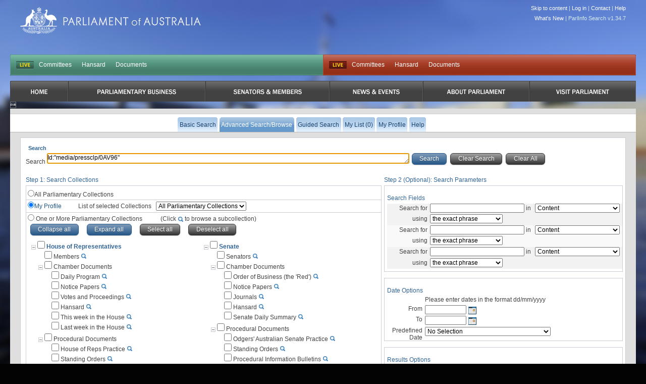

--- FILE ---
content_type: text/html
request_url: https://parlinfo.aph.gov.au/parlInfo/search/search.w3p;adv=yes;query=Id%3A%22media%2Fpressclp%2F0AV96%22
body_size: 14107
content:
<!DOCTYPE html PUBLIC "-//W3C//DTD XHTML 1.0 Transitional//EN" "http://www.w3.org/TR/xhtml1/DTD/xhtml1-transitional.dtd"><html xmlns="http://www.w3.org/1999/xhtml" xml:lang="en" lang="en-US">
  <head>
    <meta http-equiv="Content-Type" content="text/html; charset=UTF-8"/>
    <meta http-equiv="Content-Language" content="en-AU"/>
    <meta name="language" content="en-AU"/>
    <meta name="description" content="Search engine for Australian parliamentary documents and media."/>
    <meta name="keywords" content="parlinfo, parliament, australian government"/>
<meta name="verify-v1" content="dG0ibf1B34QziW3SJxvsVMBD/qL/Qj86OP/ZoeM986A=" /><title>ParlInfo -
        Advanced Search</title><link rel="stylesheet" type="text/css" href="/css/reset-fonts.css" /><link rel="stylesheet" type="text/css" href="/css/parlInfo.css" /><link rel="stylesheet" type="text/css" href="/css/headerAndFooter.css" /><style>html { background-color: #030303; } body { background-image: url(/images/body-home-day-blurred.jpg); background-color: #030303; }</style><script type="text/javascript" src="/javaScript/utils.js"></script><link rel="stylesheet" type="text/css" href="/css/search.css" /><link rel="search" type="application/opensearchdescription+xml" title="ParlInfo OpenSearch" href="/description/description.xml" /><link rel="stylesheet" type="text/css" href="/css/datepicker.css" /><script type="text/javascript" src="/javaScript/datepicker.js"></script><script type="text/javascript" src="/javaScript/advancedSearch.js"></script><script type="text/javascript" src="/javaScript/searchPane.js"></script><script type="text/javascript" src="/javaScript/limitCheckBoxes.js"></script><script type="text/javascript">
        var formInUse = false;
        function setAdvFocus()
        {
          if(!formInUse)
          {
            document.getElementById('queryForm').Other.focus();
          }
        }
        
    var list = new Array();
    var userList = new Array();

    var dataSetConversionList = new Array();

    var recList = ["billsdgs", "ems", "reportjnt", "voteshistorical", "estimate", "austact", "billslst", "tvprog", "parlthesaurus", "crawled", "billshistorical", "handbookparts", "reportsen", "pressrel", "allmps", "journals", "jrnart", "ordersr", "dailyp", "reportrep", "orderss", "sched", "hansardr", "conventions", "hansards", "constitu", "billhome", "votes", "hansards80", "newhandbook", "hansardindex", "partypol", "hansardr80", "commjnt", "journalshistorical", "commbill", "senators", "prspub", "procbull", "lcatalog", "radioprm", "amend", "emms", "commsen", "budget", "tabledpapers", "broadcast", "orderofbusiness", "sds", "tariffs", "statutewest", "disinstr", "commrep", "members", "emshistorical", "bills", "pressclp", "practcer", "practces", "noticer", "notices"];
    
    list["billsdgs"] = ["Abstract", "Author", "AuthorSpeakerReporter", "AuthorSpeakerReporterId", "CitationId", "Content", "Enrichment", "Form", "ItemId", "KeyItem", "ParliamentNumber", "Source", "SubjectId_Phrase", "Title"];
    list["ems"] = ["Content", "ParliamentNumber", "Source", "Title"];
    list["reportjnt"] = ["CommitteeName", "Content", "ISBN", "InquiryName", "ParliamentNumber", "ReportReferredDate", "ReportTabledDate", "Source", "Title"];
    list["voteshistorical"] = ["Content", "MainCommittee", "Page", "ParliamentNumber", "Source", "Status", "Title", "VPNumber"];
    list["estimate"] = ["AuthorSpeakerReporter", "AuthorSpeakerReporterId", "CommitteeName", "Content", "Context", "Department", "Interjector", "Page", "ParliamentNumber", "Place", "Presenter", "Program", "Questioner", "Reference", "Responder", "Source", "Speaker", "Status", "SubProgram", "Timestamp", "Title", "Type"];
    list["austact"] = ["Content", "ParliamentNumber", "Source", "Title"];
    list["billslst"] = ["BillsListDocYear", "Content", "ParliamentNumber", "Source", "Title"];
    list["tvprog"] = ["Abstract", "AuthorSpeakerReporter", "AuthorSpeakerReporterId", "CitationId", "Content", "CoverDate", "Enrichment", "Form", "Government", "ItemId", "KeyItem", "MP", "ParliamentNumber", "Party", "Reporter", "Source", "Speaker", "SubjectId_Phrase", "Title", "Venue"];
    list["parlthesaurus"] = ["ParliamentNumber", "Source", "Title"];
    list["crawled"] = ["Content", "ParliamentNumber", "Source", "Title"];
    list["billshistorical"] = ["Content", "LongTitle", "ParliamentNumber", "Source", "Title"];
    list["handbookparts"] = ["Content", "ParliamentNumber", "Part", "PartNumber", "Place", "SectionNum", "Source", "Title", "Type"];
    list["reportsen"] = ["CommitteeName", "Content", "ISBN", "InquiryName", "ParliamentNumber", "ReportReferredDate", "ReportTabledDate", "Source", "Title"];
    list["pressrel"] = ["Abstract", "Author", "AuthorSpeakerReporter", "AuthorSpeakerReporterId", "CitationId", "Content", "CoverDate", "Enrichment", "Form", "Government", "ItemId", "KeyItem", "MP", "ParliamentNumber", "Party", "Source", "Speech", "SubjectId_Phrase", "Title", "Venue"];
    list["allmps"] = ["CommitteeService", "ConfDelegateVisit", "Content", "CurrentMP", "Electorate", "ElectorateDesc", "LocalGovtService", "MilitaryService", "MinAppt", "Name", "ParlAppts", "ParlPartyPosn", "ParlPosns", "ParlService", "ParliamentNumber", "Party", "PartyPosns", "Personal", "PreParlQual", "Publications", "Source", "State", "Title"];
    list["journals"] = ["Content", "JournalNumber", "Page", "ParliamentNumber", "Source", "Status", "Title"];
    list["jrnart"] = ["Abstract", "Author", "AuthorSpeakerReporter", "AuthorSpeakerReporterId", "CitationId", "Content", "CoverDate", "Enrichment", "Form", "Government", "ItemId", "KeyItem", "LCSH", "MP", "ParliamentNumber", "Party", "Source", "Speech", "SubjectId_Phrase", "Title"];
    list["ordersr"] = ["Chapter", "Content", "OrderNumber", "Page", "ParliamentNumber", "SectionName", "Source", "Title", "Verse"];
    list["dailyp"] = ["Content", "ParliamentNumber", "Source", "Title"];
    list["reportrep"] = ["CommitteeName", "Content", "ISBN", "InquiryName", "ParliamentNumber", "ReportReferredDate", "ReportTabledDate", "Source", "Title"];
    list["orderss"] = ["Chapter", "Content", "OrderNumber", "Page", "ParliamentNumber", "SectionName", "Source", "Title", "Verse"];
    list["sched"] = ["Content", "ParliamentNumber", "Source", "Title"];
    list["hansardr"] = ["AuthorSpeakerReporter", "AuthorSpeakerReporterId", "Content", "Context", "Electorate", "Government", "Interjector", "MainCommittee", "Ministry", "Page", "ParliamentNumber", "Party", "Presenter", "QuestionNumber", "Questioner", "RespMinistry", "RespParty", "Responder", "ResponderElect", "Source", "Speaker", "Stage", "Status", "Timestamp", "Title", "Type"];
    list["conventions"] = ["Content", "ParliamentNumber", "Source", "Title"];
    list["hansards"] = ["AuthorSpeakerReporter", "AuthorSpeakerReporterId", "Content", "Context", "Electorate", "Government", "Interjector", "MainCommittee", "Ministry", "Page", "ParliamentNumber", "Party", "Presenter", "QuestionNumber", "Questioner", "RespMinistry", "RespParty", "RespState", "Responder", "ResponderElect", "Source", "Speaker", "Stage", "State", "Status", "Timestamp", "Title", "Type"];
    list["constitu"] = ["Chapter", "Content", "ParliamentNumber", "SectionNum", "Source", "Title"];
    list["billhome"] = ["Content", "LongTitle", "ParliamentNumber", "Source", "Title"];
    list["votes"] = ["Content", "MainCommittee", "Page", "ParliamentNumber", "Source", "Status", "Title", "VPNumber"];
    list["ALL"] = ["Content", "ParliamentNumber", "Source", "Title"];
    list["hansards80"] = ["AuthorSpeakerReporter", "AuthorSpeakerReporterId", "Content", "Context", "Electorate", "Government", "Interjector", "MainCommittee", "Ministry", "Page", "ParliamentNumber", "Party", "Presenter", "QuestionNumber", "Questioner", "RespMinistry", "RespParty", "RespState", "Responder", "ResponderElect", "Source", "Speaker", "Stage", "State", "Status", "Timestamp", "Title", "Type"];
    list["newhandbook"] = ["Content", "ParliamentNumber", "Source", "Title"];
    list["hansardindex"] = ["Content", "ParliamentNumber", "Source", "Title"];
    list["partypol"] = ["Abstract", "Author", "AuthorSpeakerReporter", "AuthorSpeakerReporterId", "CitationId", "Content", "CoverDate", "Enrichment", "Form", "Government", "ItemId", "KeyItem", "LCSH", "MP", "ParliamentNumber", "Party", "Source", "Speech", "SubjectId_Phrase", "Title"];
    list["hansardr80"] = ["AuthorSpeakerReporter", "AuthorSpeakerReporterId", "Content", "Context", "Electorate", "Government", "Interjector", "MainCommittee", "Ministry", "Page", "ParliamentNumber", "Party", "Presenter", "QuestionNumber", "Questioner", "RespMinistry", "RespParty", "Responder", "ResponderElect", "Source", "Speaker", "Stage", "Status", "Timestamp", "Title", "Type"];
    list["commjnt"] = ["AuthorSpeakerReporter", "AuthorSpeakerReporterId", "CommitteeName", "Content", "Context", "Interjector", "Page", "ParliamentNumber", "Place", "Presenter", "Questioner", "Reference", "Responder", "Source", "Speaker", "Status", "Timestamp", "Title", "Type"];
    list["journalshistorical"] = ["Content", "JournalNumber", "Page", "ParliamentNumber", "Source", "Status", "Title"];
    list["commbill"] = ["AuthorSpeakerReporter", "AuthorSpeakerReporterId", "CommitteeName", "Content", "Context", "Interjector", "Page", "ParliamentNumber", "Place", "Presenter", "Questioner", "Reference", "Responder", "Source", "Speaker", "Status", "Timestamp", "Title", "Type"];
    list["senators"] = ["CommitteeService", "ConfDelegateVisit", "Content", "CurrentMP", "Electorate", "ElectorateDesc", "LocalGovtService", "MilitaryService", "MinAppt", "Name", "ParlAppts", "ParlPartyPosn", "ParlPosns", "ParlService", "ParliamentNumber", "Party", "PartyPosns", "Personal", "PreParlQual", "Publications", "Source", "State", "Title"];
    list["prspub"] = ["Abstract", "Author", "AuthorSpeakerReporter", "AuthorSpeakerReporterId", "CitationId", "Content", "CoverDate", "Enrichment", "Form", "ItemId", "KeyItem", "ParliamentNumber", "Source", "SubjectId_Phrase", "Title"];
    list["procbull"] = ["Content", "PIBNumber", "ParliamentNumber", "Source", "Title"];
    list["lcatalog"] = ["Abstract", "Author", "AuthorSpeakerReporter", "AuthorSpeakerReporterId", "CallNumber", "Content", "Enrichment", "ISBN", "ISSN", "ItemId", "ItemType", "KeyItem", "LCN", "LCSH", "Notes", "ParliamentNumber", "Series", "Source", "SubjectId_Phrase", "TableOfContents", "Title"];
    list["radioprm"] = ["Abstract", "AuthorSpeakerReporter", "AuthorSpeakerReporterId", "CitationId", "Content", "CoverDate", "Enrichment", "Form", "Government", "ItemId", "KeyItem", "MP", "ParliamentNumber", "Party", "Reporter", "Source", "Speaker", "SubjectId_Phrase", "Title", "Venue"];
    list["amend"] = ["Content", "ParliamentNumber", "Source", "Title"];
    list["emms"] = ["Abstract", "ActionTimestamp", "Author", "AuthorSpeakerReporter", "AuthorSpeakerReporterId", "Channel", "CitationId", "Content", "CoverDate", "EndTimestamp", "Enrichment", "Form", "Government", "MediaDeleted", "ParliamentNumber", "Party", "Reporter", "Source", "Speaker", "Speech", "StartTimestamp", "SubjectId_Phrase", "Title"];
    list["commsen"] = ["AuthorSpeakerReporter", "AuthorSpeakerReporterId", "CommitteeName", "Content", "Context", "Interjector", "Page", "ParliamentNumber", "Place", "Presenter", "Questioner", "Reference", "Responder", "Source", "Speaker", "Status", "Timestamp", "Title", "Type"];
    list["budget"] = ["Content", "ParliamentNumber", "Source", "Title"];
    list["tabledpapers"] = ["Content", "DeemedType", "Disallowable", "PPNumber", "PPYear", "PaperType", "ParliamentNumber", "RepsMiscNum", "RepsTabledDate", "SenMiscNum", "SenTabledDate", "Source", "Title"];
    list["broadcast"] = ["Action", "ActionTimestamp", "CitationId", "Content", "Disclaimer", "Duration", "EndTimestamp", "EventSubType", "EventType", "MediaDeleted", "ParliamentNumber", "Source", "StartTimestamp", "Title"];
    list["orderofbusiness"] = ["Content", "ParliamentNumber", "Source", "Title"];
    list["sds"] = ["Content", "ParliamentNumber", "SDSNumber", "Source", "Title"];
    list["tariffs"] = ["Content", "ParliamentNumber", "Source", "Title"];
    list["statutewest"] = ["Content", "ParliamentNumber", "Source", "Title"];
    list["disinstr"] = ["Content", "ParliamentNumber", "Source", "Title"];
    list["commrep"] = ["AuthorSpeakerReporter", "AuthorSpeakerReporterId", "CommitteeName", "Content", "Context", "Interjector", "Page", "ParliamentNumber", "Place", "Presenter", "Questioner", "Reference", "Responder", "Source", "Speaker", "Status", "Timestamp", "Title", "Type"];
    list["members"] = ["CommitteeService", "ConfDelegateVisit", "Content", "CurrentMP", "Electorate", "ElectorateDesc", "LocalGovtService", "MilitaryService", "MinAppt", "Name", "ParlAppts", "ParlPartyPosn", "ParlPosns", "ParlService", "ParliamentNumber", "Party", "PartyPosns", "Personal", "PreParlQual", "Publications", "Source", "State", "Title"];
    list["emshistorical"] = ["Content", "ParliamentNumber", "Source", "Title"];
    list["bills"] = ["Content", "LongTitle", "ParliamentNumber", "Source", "Stage", "Title"];
    list["pressclp"] = ["Abstract", "Author", "AuthorSpeakerReporter", "AuthorSpeakerReporterId", "CitationId", "Content", "CoverDate", "Enrichment", "Form", "Government", "ItemId", "KeyItem", "MP", "ParliamentNumber", "Party", "Source", "Speech", "SubjectId_Phrase", "Title", "Venue"];
    list["practcer"] = ["Chapter", "Content", "Page", "ParliamentNumber", "SectionName", "SectionNumber", "Source", "SubVerse1", "SubVerse2", "Title", "Verse"];
    list["practces"] = ["Chapter", "Content", "ParliamentNumber", "Source", "Title"];
    list["noticer"] = ["Content", "NPNumber", "ParliamentNumber", "Source", "Title"];
    list["notices"] = ["Content", "NPNumber", "ParliamentNumber", "Source", "Title"];
    dataSetConversionList["pubs/education"] = "crawled";
    dataSetConversionList["pubs/pps"] = "tabledpapers";
    dataSetConversionList["pubs/houseRepsPubs"] = "crawled";
    dataSetConversionList["pubs"] = "crawled,tabledpapers,handbookPrevious,prspub,newhandbook,allmps,budget";
    dataSetConversionList["pubs/senatePubs"] = "crawled";
    dataSetConversionList["pubs/parlHand/prevParlHand"] = "handbookPrevious";
    dataSetConversionList["pubs/libraryPublications"] = "prspub";
    dataSetConversionList["pubs/tablepapers"] = "tabledpapers";
    dataSetConversionList["pubs/parlHand"] = "newhandbook,allmps,handbookPrevious";
    dataSetConversionList["pubs/parlHand/biogs"] = "allmps";
    dataSetConversionList["pubs/budgetPapers"] = "budget";
    dataSetConversionList["pubs/parlHand/curr"] = "newhandbook";
    dataSetConversionList["media/radioAndTV"] = "radioprm,tvprog,emms";
    dataSetConversionList["media/pressRel"] = "pressrel";
    dataSetConversionList["media"] = "radioprm,tvprog,emms,pressrel,broadcast,pressclp";
    dataSetConversionList["media/broadcastMedia"] = "broadcast";
    dataSetConversionList["media/newsClip"] = "pressclp";
    dataSetConversionList["committees/commReports/reportsJoint"] = "reportjnt";
    dataSetConversionList["committees/hansardCommTranscripts/committeesSenate"] = "commsen,commbillcrawled";
    dataSetConversionList["committees/hansardCommTranscripts/joint"] = "commjnt,commbill";
    dataSetConversionList["committees/commReports/reportsSenate"] = "reportsen";
    dataSetConversionList["committees/broadcastComms/broadcastCommSen"] = "broadcast";
    dataSetConversionList["committees/commReports/reportsReps"] = "reportrep";
    dataSetConversionList["committees/hansardCommTranscripts"] = "commjnt,commbill,estimate,commsen,commbillcrawled,commrep,crawled";
    dataSetConversionList["committees"] = "reportjnt,commsen,commbillcrawled,commjnt,commbill,reportsen,broadcast,reportrep,estimate,commrep,crawled";
    dataSetConversionList["committees/hansardCommTranscripts/committeesHouseReps"] = "commrep,commbill,crawled";
    dataSetConversionList["committees/broadcastComms/broadcastCommReps"] = "broadcast";
    dataSetConversionList["committees/broadcastComms/broadcastCommJnt"] = "broadcast";
    dataSetConversionList["committees/broadcastComms"] = "broadcast";
    dataSetConversionList["committees/commReports"] = "reportrep,reportjnt,reportsen";
    dataSetConversionList["committees/hansardCommTranscripts/estimates"] = "estimate";
    dataSetConversionList["senate/senateProceduralDocs/procInfoBulletins"] = "procbull";
    dataSetConversionList["senate/senateChamberDocs/journals"] = "journals,journalshistorical";
    dataSetConversionList["senate/senateProceduralDocs/odgers"] = "practces";
    dataSetConversionList["senate/broadcastSen"] = "broadcast";
    dataSetConversionList["senate/senateProceduralDocs/senateStandOrders"] = "orderss";
    dataSetConversionList["senate/senateProceduralDocs"] = "practces,orderss,procbull,crawled";
    dataSetConversionList["senate/senateChamberDocs/senateDailySumm"] = "sds";
    dataSetConversionList["senate/senateChamberDocs/orderBus"] = "orderofbusiness";
    dataSetConversionList["senate"] = "procbull,journals,journalshistorical,practces,broadcast,orderss,crawled,sds,orderofbusiness,notices,hansards,hansards80,senators";
    dataSetConversionList["senate/senateChamberDocs/senateNoticePapers"] = "notices";
    dataSetConversionList["senate/senateProceduralDocs/senateProcedures"] = "crawled";
    dataSetConversionList["senate/senateChamberDocs/senateBusHansard"] = "hansards,hansards80";
    dataSetConversionList["senate/senators"] = "senators";
    dataSetConversionList["senate/senateChamberDocs"] = "notices,journals,journalshistorical,orderofbusiness,hansards,hansards80,sds";
    dataSetConversionList["APweb"] = "crawled";
    dataSetConversionList["constitution/austact"] = "austact";
    dataSetConversionList["constitution/conventions"] = "conventions";
    dataSetConversionList["constitution/ausConst"] = "constitu";
    dataSetConversionList["constitution"] = "austact,conventions,constitu,statutewest";
    dataSetConversionList["constitution/statutewest"] = "statutewest";
    dataSetConversionList["billsLegi/disallowableReps"] = "disinstr";
    dataSetConversionList["billsLegi/links/proposedLegi"] = "";
    dataSetConversionList["billsLegi/billsCurrParl/beforeParl"] = "bills,ems,amend,billhome";
    dataSetConversionList["billsLegi/billsCurrParl"] = "bills,ems,amend,billhome";
    dataSetConversionList["billsLegi/links/commonwealthActs"] = "";
    dataSetConversionList["billsLegi/tariffProposals"] = "tariffs";
    dataSetConversionList["billsLegi/links"] = "";
    dataSetConversionList["billsLegi/billsCurrParl/otherBills"] = "bills,ems,amend,billhome";
    dataSetConversionList["billsLegi"] = "disinstr,bills,ems,amend,billhome,tariffs,billslst,billsdgs,billshistorical,emshistorical";
    dataSetConversionList["billsLegi/links/printedBills"] = "";
    dataSetConversionList["billsLegi/billsList"] = "billslst";
    dataSetConversionList["billsLegi/billsDigest"] = "billsdgs";
    dataSetConversionList["billsLegi/disallowableSen"] = "disinstr";
    dataSetConversionList["billsLegi/billsPrevParl"] = "bills,ems,amend,billhome,billshistorical,emshistorical";
    dataSetConversionList["houseReps/houseRepsChamberDocs/houseRepsNoticePapers"] = "noticer";
    dataSetConversionList["houseReps/houseRepsProcDocs/houseRepOtherDocs"] = "crawled";
    dataSetConversionList["houseReps/broadcastReps"] = "broadcast";
    dataSetConversionList["houseReps/houseRepsProcDocs/houseRepsPractice"] = "practcer";
    dataSetConversionList["houseReps/houseRepsChamberDocs/lastWeekInParl"] = "crawled";
    dataSetConversionList["houseReps/houseRepsChamberDocs"] = "crawled,hansardr,hansardr80,votes,voteshistorical,dailyp,noticer";
    dataSetConversionList["houseReps/houseRepsChamberDocs/houseRepsBusHansard"] = "hansardr,hansardr80";
    dataSetConversionList["houseReps/houseRepsChamberDocs/votesAndProc"] = "votes,voteshistorical";
    dataSetConversionList["houseReps/houseRepsProcDocs/houseRepsStandOrders"] = "ordersr";
    dataSetConversionList["houseReps"] = "noticer,crawled,broadcast,practcer,hansardr,hansardr80,votes,voteshistorical,dailyp,ordersr,members";
    dataSetConversionList["houseReps/houseRepsChamberDocs/dailyProg"] = "dailyp";
    dataSetConversionList["houseReps/members"] = "members";
    dataSetConversionList["houseReps/houseRepsProcDocs"] = "practcer,crawled,ordersr";
    dataSetConversionList["houseReps/houseRepsChamberDocs/thisWeekInParl"] = "crawled";
    dataSetConversionList["library/articles"] = "jrnart";
    dataSetConversionList["library/catalogue"] = "lcatalog";
    dataSetConversionList["library/politicalParty"] = "partypol";
    dataSetConversionList["library"] = "jrnart,lcatalog,partypol,historyOfParliamentHouse";
    dataSetConversionList["library/historyOfFederalCapitalParliament"] = "historyOfParliamentHouse";

    var fieldnameSelected1;
    var fieldnameSelected2;
    var fieldnameSelected3;

    function setDropDowns(database)
    {

        var queryForm = document.getElementById('queryForm');
        fieldnameSelected1 = queryForm.fieldname1.value;
        fieldnameSelected2 = queryForm.fieldname2.value;
        fieldnameSelected3 = queryForm.fieldname3.value;
    
    
        queryForm.fieldname1.options.length = 0;
        queryForm.fieldname2.options.length = 0;
        queryForm.fieldname3.options.length = 0;


        var allList = new Array();
        allList[0] = ["ALL"];
        if (queryForm.databases[0].checked)
        {
            populateList(1, allList);
        }
        if (queryForm.databases[1].checked)
        {
            populateList(userList.length, userList);
        }
        if (queryForm.databases[2].checked)
        {
            usingChecks();
        }


    }
</script><script type="text/javascript" src="/javaScript/prototype.js"></script><script type="text/javascript" src="/javaScript/rsh06/rsh.js"></script><script type="text/javascript" src="/javaScript/collectionCommon.js"></script><script type="text/javascript">
document.observe('dom:loaded' , function() {
        AddhandleTree();
        	
        var queryForm = document.getElementById('queryForm');
        fieldnameSelected1 = queryForm.fieldname1.value;
        fieldnameSelected2 = queryForm.fieldname2.value;
        fieldnameSelected3 = queryForm.fieldname3.value;
    
		
        if (document.getElementById("settings").checked)
        {
            var list = document.getElementById("fieldname1").options;
            var one = "Content";
            var two = "Content";
            var three = "Content";
            for (var pos = 0; list.length > pos; pos++)
            {
                if (list[pos].selected)
                {
                    one = list[pos].value;
                }
            }

            list = document.getElementById("fieldname2").options;
            for (var pos = 0; list.length > pos; pos++)
            {
                if (list[pos].selected)
                {
                    two = list[pos].value;
                }
            }

            list = document.getElementById("fieldname3").options;
            for (var pos = 0; list.length > pos; pos++)
            {
                if (list[pos].selected)
                {
                    three = list[pos].value;
                }
            }

            populateList(userList.length, userList);


            list = document.getElementById("fieldname1").options;
            for (var pos = 0; list.length > pos; pos++)
            {
                if (list[pos].value == one)
                {
                    list[pos].selected = true;
                }
            }

            list = document.getElementById("fieldname2").options;
            for (var pos = 0; list.length > pos; pos++)
            {
                if (list[pos].value == two)
                {
                    list[pos].selected = true;
                }
            }

            list = document.getElementById("fieldname3").options;
            for (var pos = 0; list.length > pos; pos++)
            {
                if (list[pos].value == three)
                {
                    list[pos].selected = true;
                }
            }
        }






        hideSelected([]);


        changeList();
        });


var stepIndex = 1;

window.onload = function() {
    dhtmlHistory.initialize();
    //subscribe to DHTML history change events
    // TODO This no longer works and makes the tree expand on refresh
    //dhtmlHistory.addListener(historyChange);
    setAdvFocus();
    setupElements();
//    if (document.getElementById("new").checked)
//    {
//        setTimeout("ShowTreeDive()", 500);
//    }


};


/*instantiate our history object*/
window.dhtmlHistory.create({
        debugMode: false,
        toJSON: function(o) {
                return Object.toJSON(o);
        }, 
        fromJSON: function(s) {
                        return s.evalJSON();
        }
});
</script>


<script type="text/javascript">
/*************AutoFilltest observe************************/
// This Function Add Search Text Box Observ.
// When aneone type anything on One Search Textbox it will call ChangeValue Function
// by Ronty
/************AutoFilltest*************************/
function AutoFilltext()
{// Auto Fill Funciton Start
        $$('div.advSearchText textarea').each(function(SearchTextBox) 
                { // for each diveId start
                        SearchTextBox.observe('keyup', ChangeValue);
                        SearchTextBox.observe('change', ChangeValue);
                        SearchTextBox.observe('click', ChangeValue);
                        SearchTextBox.observe('overflow', ChangeValue);
                        SearchTextBox.observe('underflow', ChangeValue);
                } // for eacg diveId End
                ); // End of $$('.item').each(..
}// Auto Fill Funciton End

/************AutoFilltest End*************************/


/*************ChangeValue************************/
// Change Value Function Copy the typed text to othere Search textBox
// by Ronty
/************ChangeValue*************************/
function ChangeValue()
{
        TextValue=this.value;
        TextBoxId=this.id;
                
                $$('div.advSearchText textarea').each(function(SearchTextBox2) 
                {
                        if(SearchTextBox2.id!=TextBoxId)
                        {
                                SearchTextBox2.value=TextValue;
                                resizeTextArea(SearchTextBox2);
                        }
                }
                );
        resizeTextArea(this);
}
/************ChangeValue End*************************/
</script>
  </head>
<body><div class="invisible"><a href="#startContent" accesskey="S">Skip all navigation links</a></div><div id="container"><div id="header">
  <script async src="https://www.googletagmanager.com/gtag/js?id=G-83EGRBS7ML"></script>
  <script>   window.dataLayer = window.dataLayer || [];   function gtag(){dataLayer.push(arguments);}   gtag('js', new Date());   gtag('config', 'G-83EGRBS7ML'); </script>
    <div class="logo">
      <a href="https://www.aph.gov.au" id="logo">Parliament of Australia</a>
    </div>
				<div id="siteTools"> 
					<ul>
            <li><a href="#content">Skip to content</a> |</li>
						<!-- Logged in Case -->
            <li><a href='https://parlinfo.aph.gov.au:443/parlInfo/register/login.w3p;adv=yes;query=Id%3A%22media%2Fpressclp%2F0AV96%22'>Log in</a> |</li>
            <li><a href="https://www.aph.gov.au/Help/Contact">Contact</a> |</li>
            <li><a href="https://www.aph.gov.au/Help">Help</a></li>
					</ul>

          <ul>
             <li><a href="/parlInfo/help/tips.w3p;helpLoc=whatsnew">What's New</a> |</li>
             <li>ParlInfo Search v1.34.7</li>
          </ul>
				</div>
				<div class="clearfix" id="quickLinks">
					<ul class="quickLinksBar" id="quickLinksHoRep">
					    <!-- This displays when each house is currently live, it toggles between two states:
					        Live state -->
					    <li class="first liveIndicator liveIndicatorIsLive"><a href="https://www.youtube.com/@AUSParliamentLive">LIVE</a></li>
					    <!-- Not Live state
					        <li class="first liveIndicator liveIndicatorNotLive"><a href="#">Not Live</a></li>
					        -->
                            <li><a href="https://www.aph.gov.au/Parliamentary_Business/Committees/House" title="Committees">Committees</a></li><li><a href="https://www.aph.gov.au/Parliamentary_Business/Hansard/Search" title="Hansard">Hansard</a></li><li><a href="https://www.aph.gov.au/Parliamentary_Business/Chamber_documents/HoR" title="Documents">Documents</a></li>
					</ul>
					<ul class="quickLinksBar" id="quickLinksSenate">
						<!-- This displays when each house is currently live, it toggles between two states:
							Live state
              <li class="first liveIndicator liveIndicatorNotLive"><a href="#">Not Live</a></li>
						-->
                         <li class="first liveIndicator liveIndicatorIsLive"><a href="https://www.youtube.com/@AUSParliamentLive">Live</a></li>
					    <!-- EO Not Live state -->
                        <li><a href="https://www.aph.gov.au/Parliamentary_Business/Committees/Senate" title="Committees">Committees</a></li><li><a href="https://www.aph.gov.au/Parliamentary_Business/Hansard/Search" title="Hansard">Hansard</a></li><li><a href="https://www.aph.gov.au/Parliamentary_Business/Chamber_documents/Senate_chamber_documents" title="Documents">Documents</a></li>
					</ul>
				</div>

                <div id="primaryNav">
                    <ul class="clearfix">
                         <li class="first rootMenu firstRootMenu" id="primaryNavHome"><a href="https://www.aph.gov.au"><span>Home</span></a></li>
						<li class="rootMenu" id="primaryNavParliamentaryBusiness"><a href="https://www.aph.gov.au/Parliamentary_Business" title="Parliamentary Business"><span>Parliamentary Business</span></a>
							<ul class="subMenu">
								<li><a href="https://www.aph.gov.au/Parliamentary_Business/Bills_Legislation" title="Bills and Legislation">Bills and Legislation</a></li>
								<li><a href="https://www.aph.gov.au/Parliamentary_Business/Tabled_documents" title="Tabled documents">Tabled documents</a></li>
								<li><a href="https://www.aph.gov.au/Parliamentary_Business/Chamber_documents" title="Chamber documents">Chamber documents</a></li>
								<li><a href="https://www.aph.gov.au/Parliamentary_Business/Hansard" title="Hansard">Hansard</a></li>
								<li><a href="https://www.aph.gov.au/Parliamentary_Business/Senate_estimates" title="Senate estimates">Senate estimates</a></li>
								<li><a href="https://www.aph.gov.au/Parliamentary_Business/Committees" title="Committees">Committees</a></li>
								<li><a href="https://www.aph.gov.au/Parliamentary_Business/Statistics" title="Statistics">Statistics</a></li>
								<li><a href="https://www.aph.gov.au/Parliamentary_Business/Petitions" title="Petitions">Petitions</a></li>
</ul></li>
						<li class="rootMenu" id="primaryNavSenatorsandMembers"><a href="https://www.aph.gov.au/Senators_and_Members" title="Senators and Members"><span>Senators and Members</span></a>
							<ul class="subMenu">
								<li><a href="https://www.aph.gov.au/Senators_and_Members/Senators" title="Senators">Senators</a></li>
								<li><a href="https://www.aph.gov.au/Senators_and_Members/Members" title="Members">Members</a></li>
								<li><a href="https://www.aph.gov.au/Senators_and_Members/Contacting_Senators_and_Members" title="Contacting Senators and Members">Contacting Senators and Members</a></li>
</ul></li>
						<li class="rootMenu" id="primaryNavNewsandEvents"><a href="https://www.aph.gov.au/News_and_Events" title="News & Events"><span>News & Events</span></a>
							<ul class="subMenu">
								<li><a href="https://www.aph.gov.au/News_and_Events/Watch_Read_Listen" title="Watch, Read, Listen">Watch, Read, Listen</a></li>
								<li><a href="https://www.aph.gov.au/News_and_Events/Events_Calendar" title="Events Calendar">Events Calendar</a></li>
								<li><a href="https://www.aph.gov.au/About_Parliament/Senate/News_and_events" title="Senate news and events">Senate news and events</a></li>
								<li><a href="https://www.aph.gov.au/About_Parliament/House_of_Representatives/About_the_House_News" title="About the House News">About the House News</a></li>
								<li><a href="https://www.aph.gov.au/News_and_Events/Joint_statements_by_the_Presiding_Officers" title="Joint statements by the Presiding Officers">Joint statements by the Presiding Officers</a></li>
								<li><a href="https://mfs.houseofrepresentatives.gov.au/" title="My First Speech Competition">My First Speech Competition</a></li>
</ul></li>
						<li class="rootMenu" id="primaryNavAboutParliament"><a href="https://www.aph.gov.au/About_Parliament" title="About Parliament"><span>About Parliament</span></a>
							<ul class="subMenu">
								<li><a href="https://www.aph.gov.au/About_Parliament/Senate" title="Senate">Senate</a></li>
								<li><a href="https://www.aph.gov.au/About_Parliament/House_of_Representatives" title="House of Representatives">House of Representatives</a></li>
								<li><a href="https://www.aph.gov.au/About_Parliament/Work_of_the_Parliament" title="Work of the Parliament">Work of the Parliament</a></li>
								<li><a href="https://www.aph.gov.au/About_Parliament/Parliamentary_Leadership_Taskforce" title="Parliamentary Leadership Taskforce">Parliamentary Leadership Taskforce</a></li>
								<li><a href="https://www.aph.gov.au/About_Parliament/Parliamentary_departments" title="Parliamentary departments">Parliamentary departments</a></li>
								<li><a href="https://www.aph.gov.au/About_Parliament/International_Program" title="International Program">International Program</a></li>
								<li><a href="https://www.aph.gov.au/About_Parliament/Publications" title="Publications and policies">Publications and policies</a></li>
								<li><a href="https://www.aph.gov.au/About_Parliament/Employment" title="Employment">Employment</a></li>
								<li><a href="https://www.aph.gov.au/About_Parliament/Media_Rules_and_Filming_Applications" title="Media Rules and Filming Applications">Media Rules and Filming Applications</a></li>
								<li><a href="https://www.aph.gov.au/About_Parliament/Education_Resources" title="Education Resources">Education Resources</a></li>
								<li><a href="https://www.aph.gov.au/About_Parliament/Parliamentary_Friendship" title="Parliamentary Friendship Groups (non-country)">Parliamentary Friendship Groups (non-country)</a></li>
								<li><a href="https://www.aph.gov.au/About_Parliament/Australian_Parliament_House_Security_Pass_Office" title="Australian Parliament House Security Pass Office">Australian Parliament House Security Pass Office</a></li>
								<li><a href="https://www.aph.gov.au/About_Parliament/Sitting_Calendar" title="Sitting Calendar">Sitting Calendar</a></li>
</ul></li>
						<li class="rootMenu" id="primaryNavVisitParliament"><a href="https://www.aph.gov.au/Visit_Parliament" title="Visit Parliament"><span>Visit Parliament</span></a>
							<ul class="subMenu">
								<li><a href="https://www.aph.gov.au/Visit_Parliament/Whats_On" title="What's on">What's on</a></li>
								<li><a href="https://www.aph.gov.au/Visit_Parliament/Things_to_Do" title="Things to Do">Things to Do</a></li>
								<li><a href="https://www.aph.gov.au/Visit_Parliament/Art" title="Art at Parliament">Art at Parliament</a></li>
								<li><a href="https://www.aph.gov.au/Visit_Parliament/Dining" title="Dining">Dining</a></li>
								<li><a href="https://www.aph.gov.au/Visit_Parliament/Parliament_Shop" title="Parliament Shop">Parliament Shop</a></li>
								<li><a href="https://www.aph.gov.au/Visit_Parliament/Venue_Hire" title="Venue Hire">Venue Hire</a></li>
								<li><a href="https://www.aph.gov.au/Visit_Parliament/Plan_your_Visit" title="Plan your Visit">Plan your Visit</a></li>
								<li><a href="https://www.aph.gov.au/Visit_Parliament/Accessibility" title="Accessibility">Accessibility</a></li>
</ul></li>

				   
                        <!-- No primary nav items will be in "active" state (i.e we are not in any of the primary IA while searching). This
                            means there is no active implamentation -->
					

                    </ul>
				</div>
<div id="secondaryNavWrapper"><div id="secondaryNav" class="clearfix"><h2 class="offLeft">Menu Options</h2><ul class="secondaryNavOff"><li class=""><a href="https://parlinfo.aph.gov.au:443/parlInfo/search/search.w3p;query=Id%3A%22media%2Fpressclp%2F0AV96%22"><span>Basic Search</span></a></li><li class="active"><a href="https://parlinfo.aph.gov.au:443/parlInfo/search/search.w3p;adv=yes;query=Id%3A%22media%2Fpressclp%2F0AV96%22"><span>Advanced Search/Browse</span></a></li><li class=""><a href="https://parlinfo.aph.gov.au:443/parlInfo/guide/guide.w3p;adv=yes;query=Id%3A%22media%2Fpressclp%2F0AV96%22"><span>Guided Search</span></a></li><li class=""><a href="https://parlinfo.aph.gov.au:443/parlInfo/list/trolleyView.w3p;adv=yes;query=Id%3A%22media%2Fpressclp%2F0AV96%22;resCount=0" title="You have 0 items in your list"><span>My List (0)</span></a></li><li class=""><a href="https://parlinfo.aph.gov.au:443/parlInfo/register/account.w3p;adv=yes;query=Id%3A%22media%2Fpressclp%2F0AV96%22"><span>My Profile</span></a></li><li class=""><a class="menu" href="https://parlinfo.aph.gov.au:443/parlInfo/help/tips.w3p;adv=yes;helpLoc=advSearch;query=Id%3A%22media%2Fpressclp%2F0AV96%22" accesskey="6"><span>Help</span></a></li></ul></div></div></div><div id="contentWrapper"><div id="content"><h1 class="summaryHeading">Search</h1><a name="startContent"></a><div class="log" id="logWin"></div><noscript><strong>Your browser does not support JavaScript and some functionality on this web page will be lost.</strong></noscript><noscript><div><strong>This page may not display properly because you have javascript turned off</strong></div></noscript><form action="https://parlinfo.aph.gov.au:443/parlInfo/search/advPost.w3p;adv=yes" method="post" class="niceform" id="queryForm"><div><input type="hidden" name="hdnStep" id="hdnStep" value="" /></div><div class="advSearchText"><label for="searchText">Search&#160;</label><textarea style="width: 60.5%;" class="searchBox" name="Other" id="searchText" />Id:"media/pressclp/0AV96"</textarea>
      <input name="search" type="submit" accesskey="F" alt="Search Button" name="Search Button" title="Search Button" value="Search" class="button blue"/>
      <input name="reset" type="button" accesskey="C" alt="Clear Search" name="Clear Search" title="Clear Search" value="Clear Search" class="button grey" onclick="resetQuery(); return false;" onkeydown="processKey(event, 'resetQuery'); return true;"/>
      <input name="reset" type="submit" accesskey="C" alt="Clear Button" name="Clear Button" title="Clear Button" value="Clear All" class="button grey" /></div><div class="advSearchDiv"><div id="advSearchLeft"><h2>Step 1: Search Collections</h2><div id="advSearchLimits"><input id="collapsed" name="collapsed" type="hidden" /><div><input type="radio" name="databases" value="all" id="all"
                     onclick="setDropDowns(this)"/><label for="all">All Parliamentary Collections</label></div><div><input type="radio" name="databases" value="settings" id="settings" class="advSearchLimiter"
             onclick="setDropDowns(this); setChecks(userList); expandAll(); hideSelected([]); this.focus();changeList();" checked="checked"/><label for="settings" class="topAlign"><a href="https://parlinfo.aph.gov.au:443/parlInfo/register/customSettings.w3p;adv=yes;query=Id%3A%22media%2Fpressclp%2F0AV96%22">My Profile</a></label>
      &#160;&#160;&#160;&#160;&#160;&#160;&#160;&#160;&#160;
      List of selected Collections&#160;&#160;
      <select><option>All Parliamentary Collections</option></select></div><div class="mainBoxDiv"><input type="radio" name="databases" value="new" id="new" class="advSearchLimiter" onclick="setDropDowns(this)"/><label for="new" class="topAlign">
        One or More Parliamentary Collections&#160;&#160;&#160;&#160;&#160;
        &#160;&#160;&#160;&#160;&#160;
        <span id="browseimage">(Click <img src="/images/browse.gif" alt="Browse icon" title="Browse icon" /> to browse a subcollection)</span></label>
      &#160;&#160;&#160;&#160;&#160;&#160;
      <br /><div class="limitButtons"><input title="Collapse all collections button" id="ColSelectAll" alt="Collapse all collections button" name="Collapse all collections button" onclick=";collapseAll(); return false;" onkeydown="processKey(event, &#39;collapseAll&#39;); return true;" style="cursor:pointer" accesskey="Z" type="button" value="Collapse all" class="button blue" />
      &#160;&#160;
      <input title="Expand all collections button" id="ExpSelectAll" alt="Expand all collections button" name="Expand all collections button" onclick="expandAll(); return false;" onkeydown="processKey(event, &#39;expandAll&#39;); return true;" style="cursor:pointer" accesskey="X" type="button" value="Expand all" class="button blue" />
      &#160;&#160;
      <input title="Select all Collections" id="selectAll" alt="Select all Collections" onclick="CheckAllRootOptions(); changeRadio(document.getElementById(&#39;queryForm&#39;).Database[0]); return false;" onkeydown="processKey(event, &#39;CheckAllRootOptions&#39;); processKey(event, &#39;changeRadio&#39;, document.getElementById(&#39;queryForm&#39;).Database[0]); return true;" style="cursor:pointer" accesskey="S" type="button" value="Select all" class="button grey" />
      &#160;&#160;
      <input title="Deselect all collections button" id="DeSelectAll" alt="Deselect all collections button" name="Expand all collections button" onclick="ResetAllCheckBox();changeRadio(document.getElementById(&#39;queryForm&#39;).Database[0]); return false;" onkeydown="processKey(event, &#39;ResetAllCheckBox&#39;); processKey(event, &#39;changeRadio&#39;, document.getElementById(&#39;queryForm&#39;).Database[0]); return true;" style="cursor:pointer" accesskey="Q" type="button" value="Deselect all" class="button grey" /></div><noscript><p>
          
          &#160;&#160;&#160;&#160;&#160;&#160;
          <input type="image" name="databaseFields" alt="Refresh Database Fields" src="/images/refresh_btn.jpg" style="vertical-align: top;" value="yes" /></p></noscript><div class="subBoxDivided"><div class="subBoxDivided">
  <table border="0" style="width: 100%;">
  <tbody>
  <tr>
    <td style='text-align:left; vertical-align:top; width: 45%;'><ul id="categoryTreeList1a" class="treeList">
  <li class="liGroup">  <img src="/images/group_open.gif" alt="Toggle checkbox group" title="Toggle checkbox group"/>
  
      <input type="checkbox" name="Database" value="houseReps"
             id="houseReps"  onclick="changeRadio(this)"/>
      <label for="houseReps" class="mgroup"><span class="collAnchor" alt="House of Representatives" title="House of Representatives">House of Representatives</span></label>
  
    <ul id="anonymous_element_1">
        <li class="liGroup"><img src="/images/group_none.gif" alt=""/>
        
            <input type="checkbox" name="Dataset" value="houseReps/members"
                   id="members"  onclick="changeRadio(this)"/>
            <label for="members">Members</label>
        
        <input type="image" src="/images/browse.gif" alt="Browse Members" style="height: 10px; width: 11px;" name="BrowseButtonhouseReps%2Fmembers" value="Members" onclick="ResetAllCheckBox();changeList();"/>
        
        </li>
        <li class="liGroup">  <img src="/images/group_open.gif" alt="Toggle checkbox group" title="Toggle checkbox group"/>
        
            <input type="checkbox" name="Dataset" value="houseReps/houseRepsChamberDocs"
                   id="houseRepsChamberDocs"  onclick="changeRadio(this)"/>
            <label for="houseRepsChamberDocs">Chamber Documents</label>
        
          <ul id="anonymous_element_2">
                  <li class="liGroup"><img src="/images/group_none.gif" alt=""/>
                  
                      <input type="checkbox" name="Dataset" value="houseReps/houseRepsChamberDocs/dailyProg"
                             id="dailyProg"  onclick="changeRadio(this)"/>
                      <label for="dailyProg">Daily Program</label>
                  
                  <input type="image" src="/images/browse.gif" alt="Browse Daily Program" style="height: 10px; width: 11px;" name="BrowseButtonhouseReps%2FhouseRepsChamberDocs%2FdailyProg" value="Daily Program" onclick="ResetAllCheckBox();changeList();"/>
                  
                  </li>
                  <li class="liGroup"><img src="/images/group_none.gif" alt=""/>
                  
                      <input type="checkbox" name="Dataset" value="houseReps/houseRepsChamberDocs/houseRepsNoticePapers"
                             id="houseRepsNoticePapers"  onclick="changeRadio(this)"/>
                      <label for="houseRepsNoticePapers">Notice Papers</label>
                  
                  <input type="image" src="/images/browse.gif" alt="Browse Notice Papers" style="height: 10px; width: 11px;" name="BrowseButtonhouseReps%2FhouseRepsChamberDocs%2FhouseRepsNoticePapers" value="Notice Papers" onclick="ResetAllCheckBox();changeList();"/>
                  
                  </li>
                  <li class="liGroup"><img src="/images/group_none.gif" alt=""/>
                  
                      <input type="checkbox" name="Dataset" value="houseReps/houseRepsChamberDocs/votesAndProc"
                             id="votesAndProc"  onclick="changeRadio(this)"/>
                      <label for="votesAndProc">Votes and Proceedings</label>
                  
                  <input type="image" src="/images/browse.gif" alt="Browse Votes and Proceedings" style="height: 10px; width: 11px;" name="BrowseButtonhouseReps%2FhouseRepsChamberDocs%2FvotesAndProc" value="Votes and Proceedings" onclick="ResetAllCheckBox();changeList();"/>
                  
                  </li>
                  <li class="liGroup"><img src="/images/group_none.gif" alt=""/>
                  
                      <input type="checkbox" name="Dataset" value="houseReps/houseRepsChamberDocs/houseRepsBusHansard"
                             id="houseRepsBusHansard"  onclick="changeRadio(this)"/>
                      <label for="houseRepsBusHansard">Hansard</label>
                  
                  <input type="image" src="/images/browse.gif" alt="Browse Hansard" style="height: 10px; width: 11px;" name="BrowseButtonhouseReps%2FhouseRepsChamberDocs%2FhouseRepsBusHansard" value="Hansard" onclick="ResetAllCheckBox();changeList();"/>
                  
                  </li>
                  <li class="liGroup"><img src="/images/group_none.gif" alt=""/>
                  
                      <input type="checkbox" name="Dataset" value="houseReps/houseRepsChamberDocs/thisWeekInParl"
                             id="thisWeekInParl"  onclick="changeRadio(this)"/>
                      <label for="thisWeekInParl">This week in the House</label>
                  
                  <input type="image" src="/images/browse.gif" alt="Browse This week in the House" style="height: 10px; width: 11px;" name="BrowseButtonhouseReps%2FhouseRepsChamberDocs%2FthisWeekInParl" value="This week in the House" onclick="ResetAllCheckBox();changeList();"/>
                  
                  </li>
                  <li class="liGroup"><img src="/images/group_none.gif" alt=""/>
                  
                      <input type="checkbox" name="Dataset" value="houseReps/houseRepsChamberDocs/lastWeekInParl"
                             id="lastWeekInParl"  onclick="changeRadio(this)"/>
                      <label for="lastWeekInParl">Last week in the House</label>
                  
                  <input type="image" src="/images/browse.gif" alt="Browse Last week in the House" style="height: 10px; width: 11px;" name="BrowseButtonhouseReps%2FhouseRepsChamberDocs%2FlastWeekInParl" value="Last week in the House" onclick="ResetAllCheckBox();changeList();"/>
                  
                  </li>
        
          </ul>
        </li>
        <li class="liGroup">  <img src="/images/group_open.gif" alt="Toggle checkbox group" title="Toggle checkbox group"/>
        
            <input type="checkbox" name="Dataset" value="houseReps/houseRepsProcDocs"
                   id="houseRepsProcDocs"  onclick="changeRadio(this)"/>
            <label for="houseRepsProcDocs">Procedural Documents</label>
        
          <ul id="anonymous_element_3">
                  <li class="liGroup"><img src="/images/group_none.gif" alt=""/>
                  
                      <input type="checkbox" name="Dataset" value="houseReps/houseRepsProcDocs/houseRepsPractice"
                             id="houseRepsPractice"  onclick="changeRadio(this)"/>
                      <label for="houseRepsPractice">House of Reps Practice</label>
                  
                  <input type="image" src="/images/browse.gif" alt="Browse House of Reps Practice" style="height: 10px; width: 11px;" name="BrowseButtonhouseReps%2FhouseRepsProcDocs%2FhouseRepsPractice" value="House of Reps Practice" onclick="ResetAllCheckBox();changeList();"/>
                  
                  </li>
                  <li class="liGroup"><img src="/images/group_none.gif" alt=""/>
                  
                      <input type="checkbox" name="Dataset" value="houseReps/houseRepsProcDocs/houseRepsStandOrders"
                             id="houseRepsStandOrders"  onclick="changeRadio(this)"/>
                      <label for="houseRepsStandOrders">Standing Orders</label>
                  
                  <input type="image" src="/images/browse.gif" alt="Browse Standing Orders" style="height: 10px; width: 11px;" name="BrowseButtonhouseReps%2FhouseRepsProcDocs%2FhouseRepsStandOrders" value="Standing Orders" onclick="ResetAllCheckBox();changeList();"/>
                  
                  </li>
                  <li class="liGroup"><img src="/images/group_none.gif" alt=""/>
                  
                      <input type="checkbox" name="Dataset" value="houseReps/houseRepsProcDocs/houseRepOtherDocs"
                             id="houseRepOtherDocs"  onclick="changeRadio(this)"/>
                      <label for="houseRepOtherDocs">Other Documents</label>
                  
                  <input type="image" src="/images/browse.gif" alt="Browse Other Documents" style="height: 10px; width: 11px;" name="BrowseButtonhouseReps%2FhouseRepsProcDocs%2FhouseRepOtherDocs" value="Other Documents" onclick="ResetAllCheckBox();changeList();"/>
                  
                  </li>
        
          </ul>
        </li>
        <li class="liGroup"><img src="/images/group_none.gif" alt=""/>
        
            <input type="checkbox" name="Dataset" value="houseReps/broadcastReps"
                   id="broadcastReps"  onclick="changeRadio(this)"/>
            <label for="broadcastReps">ParlView (audio-visual records)</label>
        
        <input type="image" src="/images/browse.gif" alt="Browse ParlView (audio-visual records)" style="height: 10px; width: 11px;" name="BrowseButtonhouseReps%2FbroadcastReps" value="ParlView (audio-visual records)" onclick="ResetAllCheckBox();changeList();"/>
        
        </li>
  
    </ul>
  </li>
</ul></td>
    <td style='text-align:left; vertical-align:top; width: 45%;'><ul id="categoryTreeList1b" class="treeList">
  <li class="liGroup">  <img src="/images/group_open.gif" alt="Toggle checkbox group" title="Toggle checkbox group"/>
  
      <input type="checkbox" name="Database" value="senate"
             id="senate"  onclick="changeRadio(this)"/>
      <label for="senate" class="mgroup">Senate</label>
  
    <ul id="anonymous_element_4">
        <li class="liGroup"><img src="/images/group_none.gif" alt=""/>
        
            <input type="checkbox" name="Dataset" value="senate/senators"
                   id="senators"  onclick="changeRadio(this)"/>
            <label for="senators">Senators</label>
        
        <input type="image" src="/images/browse.gif" alt="Browse Senators" style="height: 10px; width: 11px;" name="BrowseButtonsenate%2Fsenators" value="Senators" onclick="ResetAllCheckBox();changeList();"/>
        
        </li>
        <li class="liGroup">  <img src="/images/group_open.gif" alt="Toggle checkbox group" title="Toggle checkbox group"/>
        
            <input type="checkbox" name="Dataset" value="senate/senateChamberDocs"
                   id="senateChamberDocs"  onclick="changeRadio(this)"/>
            <label for="senateChamberDocs">Chamber Documents</label>
        
          <ul id="anonymous_element_5">
                  <li class="liGroup"><img src="/images/group_none.gif" alt=""/>
                  
                      <input type="checkbox" name="Dataset" value="senate/senateChamberDocs/orderBus"
                             id="orderBus"  onclick="changeRadio(this)"/>
                      <label for="orderBus">Order of Business (the 'Red')</label>
                  
                  <input type="image" src="/images/browse.gif" alt="Browse Order of Business (the 'Red')" style="height: 10px; width: 11px;" name="BrowseButtonsenate%2FsenateChamberDocs%2ForderBus" value="Order of Business (the 'Red')" onclick="ResetAllCheckBox();changeList();"/>
                  
                  </li>
                  <li class="liGroup"><img src="/images/group_none.gif" alt=""/>
                  
                      <input type="checkbox" name="Dataset" value="senate/senateChamberDocs/senateNoticePapers"
                             id="senateNoticePapers"  onclick="changeRadio(this)"/>
                      <label for="senateNoticePapers">Notice Papers</label>
                  
                  <input type="image" src="/images/browse.gif" alt="Browse Notice Papers" style="height: 10px; width: 11px;" name="BrowseButtonsenate%2FsenateChamberDocs%2FsenateNoticePapers" value="Notice Papers" onclick="ResetAllCheckBox();changeList();"/>
                  
                  </li>
                  <li class="liGroup"><img src="/images/group_none.gif" alt=""/>
                  
                      <input type="checkbox" name="Dataset" value="senate/senateChamberDocs/journals"
                             id="journals"  onclick="changeRadio(this)"/>
                      <label for="journals">Journals</label>
                  
                  <input type="image" src="/images/browse.gif" alt="Browse Journals" style="height: 10px; width: 11px;" name="BrowseButtonsenate%2FsenateChamberDocs%2Fjournals" value="Journals" onclick="ResetAllCheckBox();changeList();"/>
                  
                  </li>
                  <li class="liGroup"><img src="/images/group_none.gif" alt=""/>
                  
                      <input type="checkbox" name="Dataset" value="senate/senateChamberDocs/senateBusHansard"
                             id="senateBusHansard"  onclick="changeRadio(this)"/>
                      <label for="senateBusHansard">Hansard</label>
                  
                  <input type="image" src="/images/browse.gif" alt="Browse Hansard" style="height: 10px; width: 11px;" name="BrowseButtonsenate%2FsenateChamberDocs%2FsenateBusHansard" value="Hansard" onclick="ResetAllCheckBox();changeList();"/>
                  
                  </li>
                  <li class="liGroup"><img src="/images/group_none.gif" alt=""/>
                  
                      <input type="checkbox" name="Dataset" value="senate/senateChamberDocs/senateDailySumm"
                             id="senateDailySumm"  onclick="changeRadio(this)"/>
                      <label for="senateDailySumm">Senate Daily Summary</label>
                  
                  <input type="image" src="/images/browse.gif" alt="Browse Senate Daily Summary" style="height: 10px; width: 11px;" name="BrowseButtonsenate%2FsenateChamberDocs%2FsenateDailySumm" value="Senate Daily Summary" onclick="ResetAllCheckBox();changeList();"/>
                  
                  </li>
        
          </ul>
        </li>
        <li class="liGroup">  <img src="/images/group_open.gif" alt="Toggle checkbox group" title="Toggle checkbox group"/>
        
            <input type="checkbox" name="Dataset" value="senate/senateProceduralDocs"
                   id="senateProceduralDocs"  onclick="changeRadio(this)"/>
            <label for="senateProceduralDocs">Procedural Documents</label>
        
          <ul id="anonymous_element_6">
                  <li class="liGroup"><img src="/images/group_none.gif" alt=""/>
                  
                      <input type="checkbox" name="Dataset" value="senate/senateProceduralDocs/odgers"
                             id="odgers"  onclick="changeRadio(this)"/>
                      <label for="odgers">Odgers' Australian Senate Practice</label>
                  
                  <input type="image" src="/images/browse.gif" alt="Browse Odgers' Australian Senate Practice" style="height: 10px; width: 11px;" name="BrowseButtonsenate%2FsenateProceduralDocs%2Fodgers" value="Odgers' Australian Senate Practice" onclick="ResetAllCheckBox();changeList();"/>
                  
                  </li>
                  <li class="liGroup"><img src="/images/group_none.gif" alt=""/>
                  
                      <input type="checkbox" name="Dataset" value="senate/senateProceduralDocs/senateStandOrders"
                             id="senateStandOrders"  onclick="changeRadio(this)"/>
                      <label for="senateStandOrders">Standing Orders</label>
                  
                  <input type="image" src="/images/browse.gif" alt="Browse Standing Orders" style="height: 10px; width: 11px;" name="BrowseButtonsenate%2FsenateProceduralDocs%2FsenateStandOrders" value="Standing Orders" onclick="ResetAllCheckBox();changeList();"/>
                  
                  </li>
                  <li class="liGroup"><img src="/images/group_none.gif" alt=""/>
                  
                      <input type="checkbox" name="Dataset" value="senate/senateProceduralDocs/procInfoBulletins"
                             id="procInfoBulletins"  onclick="changeRadio(this)"/>
                      <label for="procInfoBulletins">Procedural Information Bulletins</label>
                  
                  <input type="image" src="/images/browse.gif" alt="Browse Procedural Information Bulletins" style="height: 10px; width: 11px;" name="BrowseButtonsenate%2FsenateProceduralDocs%2FprocInfoBulletins" value="Procedural Information Bulletins" onclick="ResetAllCheckBox();changeList();"/>
                  
                  </li>
                  <li class="liGroup"><img src="/images/group_none.gif" alt=""/>
                  
                      <input type="checkbox" name="Dataset" value="senate/senateProceduralDocs/senateProcedures"
                             id="senateProcedures"  onclick="changeRadio(this)"/>
                      <label for="senateProcedures">Guides to Procedure</label>
                  
                  <input type="image" src="/images/browse.gif" alt="Browse Guides to Procedure" style="height: 10px; width: 11px;" name="BrowseButtonsenate%2FsenateProceduralDocs%2FsenateProcedures" value="Guides to Procedure" onclick="ResetAllCheckBox();changeList();"/>
                  
                  </li>
        
          </ul>
        </li>
        <li class="liGroup"><img src="/images/group_none.gif" alt=""/>
        
            <input type="checkbox" name="Dataset" value="senate/broadcastSen"
                   id="broadcastSen"  onclick="changeRadio(this)"/>
            <label for="broadcastSen">ParlView (audio-visual records)</label>
        
        <input type="image" src="/images/browse.gif" alt="Browse ParlView (audio-visual records)" style="height: 10px; width: 11px;" name="BrowseButtonsenate%2FbroadcastSen" value="ParlView (audio-visual records)" onclick="ResetAllCheckBox();changeList();"/>
        
        </li>
  
    </ul>
  </li>
</ul></td>
  </tr>
  <tr><td colspan="2"><br/></td></tr>
  <tr>
    <td style='text-align:left; vertical-align:top; width: 45%;'><ul id="categoryTreeList2a" class="treeList">
  <li class="liGroup">  <img src="/images/group_open.gif" alt="Toggle checkbox group" title="Toggle checkbox group"/>
  
      <input type="checkbox" name="Database" value="committees"
             id="committees"  onclick="changeRadio(this)"/>
      <label for="committees" class="mgroup">Committees</label>
  
    <ul id="anonymous_element_7">
        <li class="liGroup">  <img src="/images/group_open.gif" alt="Toggle checkbox group" title="Toggle checkbox group"/>
        
            <input type="checkbox" name="Dataset" value="committees/commReports"
                   id="commReports"  onclick="changeRadio(this)"/>
            <label for="commReports">Reports</label>
        
          <ul id="anonymous_element_8">
                  <li class="liGroup"><img src="/images/group_none.gif" alt=""/>
                  
                      <input type="checkbox" name="Dataset" value="committees/commReports/reportsSenate"
                             id="reportsSenate"  onclick="changeRadio(this)"/>
                      <label for="reportsSenate">Senate</label>
                  
                  <input type="image" src="/images/browse.gif" alt="Browse Senate" style="height: 10px; width: 11px;" name="BrowseButtoncommittees%2FcommReports%2FreportsSenate" value="Senate" onclick="ResetAllCheckBox();changeList();"/>
                  
                  </li>
                  <li class="liGroup"><img src="/images/group_none.gif" alt=""/>
                  
                      <input type="checkbox" name="Dataset" value="committees/commReports/reportsReps"
                             id="reportsReps"  onclick="changeRadio(this)"/>
                      <label for="reportsReps">House of Representatives</label>
                  
                  <input type="image" src="/images/browse.gif" alt="Browse House of Representatives" style="height: 10px; width: 11px;" name="BrowseButtoncommittees%2FcommReports%2FreportsReps" value="House of Representatives" onclick="ResetAllCheckBox();changeList();"/>
                  
                  </li>
                  <li class="liGroup"><img src="/images/group_none.gif" alt=""/>
                  
                      <input type="checkbox" name="Dataset" value="committees/commReports/reportsJoint"
                             id="reportsJoint"  onclick="changeRadio(this)"/>
                      <label for="reportsJoint">Joint</label>
                  
                  <input type="image" src="/images/browse.gif" alt="Browse Joint" style="height: 10px; width: 11px;" name="BrowseButtoncommittees%2FcommReports%2FreportsJoint" value="Joint" onclick="ResetAllCheckBox();changeList();"/>
                  
                  </li>
        
          </ul>
        </li>
        <li class="liGroup">  <img src="/images/group_open.gif" alt="Toggle checkbox group" title="Toggle checkbox group"/>
        
            <input type="checkbox" name="Dataset" value="committees/hansardCommTranscripts"
                   id="hansardCommTranscripts"  onclick="changeRadio(this)"/>
            <label for="hansardCommTranscripts">Hansard Transcripts</label>
        
          <ul id="anonymous_element_9">
                  <li class="liGroup"><img src="/images/group_none.gif" alt=""/>
                  
                      <input type="checkbox" name="Dataset" value="committees/hansardCommTranscripts/committeesSenate"
                             id="committeesSenate"  onclick="changeRadio(this)"/>
                      <label for="committeesSenate">Senate (Including Estimates Reports)</label>
                  
                  <input type="image" src="/images/browse.gif" alt="Browse Senate (Including Estimates Reports)" style="height: 10px; width: 11px;" name="BrowseButtoncommittees%2FhansardCommTranscripts%2FcommitteesSenate" value="Senate (Including Estimates Reports)" onclick="ResetAllCheckBox();changeList();"/>
                  
                  </li>
                  <li class="liGroup"><img src="/images/group_none.gif" alt=""/>
                  
                      <input type="checkbox" name="Dataset" value="committees/hansardCommTranscripts/committeesHouseReps"
                             id="committeesHouseReps"  onclick="changeRadio(this)"/>
                      <label for="committeesHouseReps">House of Representatives</label>
                  
                  <input type="image" src="/images/browse.gif" alt="Browse House of Representatives" style="height: 10px; width: 11px;" name="BrowseButtoncommittees%2FhansardCommTranscripts%2FcommitteesHouseReps" value="House of Representatives" onclick="ResetAllCheckBox();changeList();"/>
                  
                  </li>
                  <li class="liGroup"><img src="/images/group_none.gif" alt=""/>
                  
                      <input type="checkbox" name="Dataset" value="committees/hansardCommTranscripts/joint"
                             id="joint"  onclick="changeRadio(this)"/>
                      <label for="joint">Joint</label>
                  
                  <input type="image" src="/images/browse.gif" alt="Browse Joint" style="height: 10px; width: 11px;" name="BrowseButtoncommittees%2FhansardCommTranscripts%2Fjoint" value="Joint" onclick="ResetAllCheckBox();changeList();"/>
                  
                  </li>
                  <li class="liGroup"><img src="/images/group_none.gif" alt=""/>
                  
                      <input type="checkbox" name="Dataset" value="committees/hansardCommTranscripts/estimates"
                             id="estimates"  onclick="changeRadio(this)"/>
                      <label for="estimates">Estimates (Excluding Estimates Reports)</label>
                  
                  <input type="image" src="/images/browse.gif" alt="Browse Estimates (Excluding Estimates Reports)" style="height: 10px; width: 11px;" name="BrowseButtoncommittees%2FhansardCommTranscripts%2Festimates" value="Estimates (Excluding Estimates Reports)" onclick="ResetAllCheckBox();changeList();"/>
                  
                  </li>
        
          </ul>
        </li>
        <li class="liGroup">  <img src="/images/group_open.gif" alt="Toggle checkbox group" title="Toggle checkbox group"/>
        
            <input type="checkbox" name="Dataset" value="committees/broadcastComms"
                   id="broadcastComms"  onclick="changeRadio(this)"/>
            <label for="broadcastComms">ParlView (audio-visual records)</label>
        
          <ul id="anonymous_element_10">
                  <li class="liGroup"><img src="/images/group_none.gif" alt=""/>
                  
                      <input type="checkbox" name="Dataset" value="committees/broadcastComms/broadcastCommSen"
                             id="broadcastCommSen"  onclick="changeRadio(this)"/>
                      <label for="broadcastCommSen">Senate (Including Estimates)</label>
                  
                  <input type="image" src="/images/browse.gif" alt="Browse Senate (Including Estimates)" style="height: 10px; width: 11px;" name="BrowseButtoncommittees%2FbroadcastComms%2FbroadcastCommSen" value="Senate (Including Estimates)" onclick="ResetAllCheckBox();changeList();"/>
                  
                  </li>
                  <li class="liGroup"><img src="/images/group_none.gif" alt=""/>
                  
                      <input type="checkbox" name="Dataset" value="committees/broadcastComms/broadcastCommReps"
                             id="broadcastCommReps"  onclick="changeRadio(this)"/>
                      <label for="broadcastCommReps">House of Representatives</label>
                  
                  <input type="image" src="/images/browse.gif" alt="Browse House of Representatives" style="height: 10px; width: 11px;" name="BrowseButtoncommittees%2FbroadcastComms%2FbroadcastCommReps" value="House of Representatives" onclick="ResetAllCheckBox();changeList();"/>
                  
                  </li>
                  <li class="liGroup"><img src="/images/group_none.gif" alt=""/>
                  
                      <input type="checkbox" name="Dataset" value="committees/broadcastComms/broadcastCommJnt"
                             id="broadcastCommJnt"  onclick="changeRadio(this)"/>
                      <label for="broadcastCommJnt">Joint</label>
                  
                  <input type="image" src="/images/browse.gif" alt="Browse Joint" style="height: 10px; width: 11px;" name="BrowseButtoncommittees%2FbroadcastComms%2FbroadcastCommJnt" value="Joint" onclick="ResetAllCheckBox();changeList();"/>
                  
                  </li>
        
          </ul>
        </li>
  
    </ul>
  </li>
</ul></td>
    <td style='text-align:left; vertical-align:top; width: 45%;'><ul id="categoryTreeList2b" class="treeList">
  <li class="liGroup">  <img src="/images/group_open.gif" alt="Toggle checkbox group" title="Toggle checkbox group"/>
  
      <input type="checkbox" name="Database" value="billsLegi"
             id="billsLegi"  onclick="changeRadio(this)"/>
      <label for="billsLegi" class="mgroup">Bills and Legislation</label>
  
    <ul id="anonymous_element_11">
        <li class="liGroup">  <img src="/images/group_open.gif" alt="Toggle checkbox group" title="Toggle checkbox group"/>
        
            <input type="checkbox" name="Dataset" value="billsLegi/billsCurrParl"
                   id="billsCurrParl"  onclick="changeRadio(this)"/>
            <label for="billsCurrParl">Bills of the Current Parliament</label>
        
          <ul id="anonymous_element_12">
                  <li class="liGroup"><img src="/images/group_none.gif" alt=""/>
                  
                      <input type="checkbox" name="Dataset" value="billsLegi/billsCurrParl/beforeParl"
                             id="beforeParl"  onclick="changeRadio(this)"/>
                      <label for="beforeParl">Bills Before Parliament</label>
                  
                  <input type="image" src="/images/browse.gif" alt="Browse Bills Before Parliament" style="height: 10px; width: 11px;" name="BrowseButtonbillsLegi%2FbillsCurrParl%2FbeforeParl" value="Bills Before Parliament" onclick="ResetAllCheckBox();changeList();"/>
                  
                  </li>
                  <li class="liGroup"><img src="/images/group_none.gif" alt=""/>
                  
                      <input type="checkbox" name="Dataset" value="billsLegi/billsCurrParl/otherBills"
                             id="otherBills"  onclick="changeRadio(this)"/>
                      <label for="otherBills">Other Bills</label>
                  
                  <input type="image" src="/images/browse.gif" alt="Browse Other Bills" style="height: 10px; width: 11px;" name="BrowseButtonbillsLegi%2FbillsCurrParl%2FotherBills" value="Other Bills" onclick="ResetAllCheckBox();changeList();"/>
                  
                  </li>
        
          </ul>
        </li>
        <li class="liGroup"><img src="/images/group_none.gif" alt=""/>
        
            <input type="checkbox" name="Dataset" value="billsLegi/billsPrevParl"
                   id="billsPrevParl"  onclick="changeRadio(this)"/>
            <label for="billsPrevParl">Bills of Previous Parliaments</label>
        
        <input type="image" src="/images/browse.gif" alt="Browse Bills of Previous Parliaments" style="height: 10px; width: 11px;" name="BrowseButtonbillsLegi%2FbillsPrevParl" value="Bills of Previous Parliaments" onclick="ResetAllCheckBox();changeList();"/>
        
        </li>
        <li class="liGroup"><img src="/images/group_none.gif" alt=""/>
        
            <input type="checkbox" name="Dataset" value="billsLegi/billsDigest"
                   id="billsDigest"  onclick="changeRadio(this)"/>
            <label for="billsDigest">Bills Digests</label>
        
        <input type="image" src="/images/browse.gif" alt="Browse Bills Digests" style="height: 10px; width: 11px;" name="BrowseButtonbillsLegi%2FbillsDigest" value="Bills Digests" onclick="ResetAllCheckBox();changeList();"/>
        
        </li>
        <li class="liGroup"><img src="/images/group_none.gif" alt=""/>
        
            <input type="checkbox" name="Dataset" value="billsLegi/billsList"
                   id="billsList"  onclick="changeRadio(this)"/>
            <label for="billsList">Bills Lists</label>
        
        <input type="image" src="/images/browse.gif" alt="Browse Bills Lists" style="height: 10px; width: 11px;" name="BrowseButtonbillsLegi%2FbillsList" value="Bills Lists" onclick="ResetAllCheckBox();changeList();"/>
        
        </li>
        <li class="liGroup"><img src="/images/group_none.gif" alt=""/>
        
            <input type="checkbox" name="Dataset" value="billsLegi/disallowableReps"
                   id="disallowableReps"  onclick="changeRadio(this)"/>
            <label for="disallowableReps">House Disallowable Instruments Lists</label>
        
        <input type="image" src="/images/browse.gif" alt="Browse House Disallowable Instruments Lists" style="height: 10px; width: 11px;" name="BrowseButtonbillsLegi%2FdisallowableReps" value="House Disallowable Instruments Lists" onclick="ResetAllCheckBox();changeList();"/>
        
        </li>
        <li class="liGroup"><img src="/images/group_none.gif" alt=""/>
        
            <input type="checkbox" name="Dataset" value="billsLegi/disallowableSen"
                   id="disallowableSen"  onclick="changeRadio(this)"/>
            <label for="disallowableSen">Senate Disallowable Instruments Lists</label>
        
        <input type="image" src="/images/browse.gif" alt="Browse Senate Disallowable Instruments Lists" style="height: 10px; width: 11px;" name="BrowseButtonbillsLegi%2FdisallowableSen" value="Senate Disallowable Instruments Lists" onclick="ResetAllCheckBox();changeList();"/>
        
        </li>
        <li class="liGroup"><img src="/images/group_none.gif" alt=""/>
        
            <input type="checkbox" name="Dataset" value="billsLegi/tariffProposals"
                   id="tariffProposals"  onclick="changeRadio(this)"/>
            <label for="tariffProposals">Tariff Proposals</label>
        
        <input type="image" src="/images/browse.gif" alt="Browse Tariff Proposals" style="height: 10px; width: 11px;" name="BrowseButtonbillsLegi%2FtariffProposals" value="Tariff Proposals" onclick="ResetAllCheckBox();changeList();"/>
        
        </li>
        <li class="liGroup">  <img src="/images/group_open.gif" alt="Toggle checkbox group" title="Toggle checkbox group"/>
        
            <label>Links</label>
        
          <ul id="anonymous_element_13">
                  <li class="liGroup"><img src="/images/group_none.gif" alt=""/>
                  
                      <label><a href="https://www.legislation.gov.au" target="_blank">Commonwealth Legislation (Federal Register of Legislation)</a></label>
                  
                  </li>
                  <li class="liGroup"><img src="/images/group_none.gif" alt=""/>
                  
                      <label><a href="https://www.legislation.gov.au/Content/PrintCopies" target="_blank">How to get print copies</a></label>
                  
                  </li>
                  <li class="liGroup"><img src="/images/group_none.gif" alt=""/>
                  
                      <label><a href="http://www.pmc.gov.au/parliamentary/index.cfm" target="_blank">Proposed Legislation (PM&#38;C)</a></label>
                  
                  </li>
        
          </ul>
        </li>
  
    </ul>
  </li>
</ul></td>
  </tr>
  </tbody>
  </table>
</div>
<div class="subBox">
  <table border="0" style="width: 100%;">
  <tbody>
  <tr>
    <td rowspan="2" style='text-align:left; vertical-align:top; width: 45%;'><ul id="categoryTreeList3a" class="treeList">
  <li class="liGroup">  <img src="/images/group_open.gif" alt="Toggle checkbox group" title="Toggle checkbox group"/>
  
      <input type="checkbox" name="Database" value="media"
             id="media"  onclick="changeRadio(this)"/>
      <label for="media" class="mgroup">Media</label>
  
    <ul id="anonymous_element_14">
        <li class="liGroup"><img src="/images/group_none.gif" alt=""/>
        
            <input type="checkbox" name="Dataset" value="media/pressRel"
                   id="pressRel"  onclick="changeRadio(this)"/>
            <label for="pressRel">Press Releases</label>
        
        <input type="image" src="/images/browse.gif" alt="Browse Press Releases" style="height: 10px; width: 11px;" name="BrowseButtonmedia%2FpressRel" value="Press Releases" onclick="ResetAllCheckBox();changeList();"/>
        
        </li>
        <li class="liGroup"><img src="/images/group_none.gif" alt=""/>
        
            <input type="checkbox" name="Dataset" value="media/newsClip"
                   id="newsClip"  onclick="changeRadio(this)"/>
            <label for="newsClip">Newspaper Clippings</label>
        
        <input type="image" src="/images/browse.gif" alt="Browse Newspaper Clippings" style="height: 10px; width: 11px;" name="BrowseButtonmedia%2FnewsClip" value="Newspaper Clippings" onclick="ResetAllCheckBox();changeList();"/>
        
        </li>
        <li class="liGroup"><img src="/images/group_none.gif" alt=""/>
        
            <input type="checkbox" name="Dataset" value="media/radioAndTV"
                   id="radioAndTV"  onclick="changeRadio(this)"/>
            <label for="radioAndTV">Radio and TV</label>
        
        <input type="image" src="/images/browse.gif" alt="Browse Radio and TV" style="height: 10px; width: 11px;" name="BrowseButtonmedia%2FradioAndTV" value="Radio and TV" onclick="ResetAllCheckBox();changeList();"/>
        
        </li>
        <li class="liGroup"><img src="/images/group_none.gif" alt=""/>
        
            <input type="checkbox" name="Dataset" value="media/broadcastMedia"
                   id="broadcastMedia"  onclick="changeRadio(this)"/>
            <label for="broadcastMedia">ParlView (audio-visual records)</label>
        
        <input type="image" src="/images/browse.gif" alt="Browse ParlView (audio-visual records)" style="height: 10px; width: 11px;" name="BrowseButtonmedia%2FbroadcastMedia" value="ParlView (audio-visual records)" onclick="ResetAllCheckBox();changeList();"/>
        
        </li>
  
    </ul>
  </li>
</ul><br/></td>
    <td style='text-align:left; vertical-align:top; width: 45%;'><ul id="categoryTreeList3b" class="treeList">
  <li class="liGroup">  <img src="/images/group_open.gif" alt="Toggle checkbox group" title="Toggle checkbox group"/>
  
      <input type="checkbox" name="Database" value="constitution"
             id="constitution"  onclick="changeRadio(this)"/>
      <label for="constitution" class="mgroup">Constitution</label>
  
    <ul id="anonymous_element_15">
        <li class="liGroup"><img src="/images/group_none.gif" alt=""/>
        
            <input type="checkbox" name="Dataset" value="constitution/ausConst"
                   id="ausConst"  onclick="changeRadio(this)"/>
            <label for="ausConst">Australia Constitution</label>
        
        <input type="image" src="/images/browse.gif" alt="Browse Australia Constitution" style="height: 10px; width: 11px;" name="BrowseButtonconstitution%2FausConst" value="Australia Constitution" onclick="ResetAllCheckBox();changeList();"/>
        
        </li>
        <li class="liGroup"><img src="/images/group_none.gif" alt=""/>
        
            <input type="checkbox" name="Dataset" value="constitution/conventions"
                   id="conventions"  onclick="changeRadio(this)"/>
            <label for="conventions">1890s Federal Conventions</label>
        
        <input type="image" src="/images/browse.gif" alt="Browse 1890s Federal Conventions" style="height: 10px; width: 11px;" name="BrowseButtonconstitution%2Fconventions" value="1890s Federal Conventions" onclick="ResetAllCheckBox();changeList();"/>
        
        </li>
        <li class="liGroup"><img src="/images/group_none.gif" alt=""/>
        
            <input type="checkbox" name="Dataset" value="constitution/austact"
                   id="austact"  onclick="changeRadio(this)"/>
            <label for="austact">Australia Act 1986</label>
        
        <input type="image" src="/images/browse.gif" alt="Browse Australia Act 1986" style="height: 10px; width: 11px;" name="BrowseButtonconstitution%2Faustact" value="Australia Act 1986" onclick="ResetAllCheckBox();changeList();"/>
        
        </li>
        <li class="liGroup"><img src="/images/group_none.gif" alt=""/>
        
            <input type="checkbox" name="Dataset" value="constitution/statutewest"
                   id="statutewest"  onclick="changeRadio(this)"/>
            <label for="statutewest">Statute of Westminister</label>
        
        <input type="image" src="/images/browse.gif" alt="Browse Statute of Westminister" style="height: 10px; width: 11px;" name="BrowseButtonconstitution%2Fstatutewest" value="Statute of Westminister" onclick="ResetAllCheckBox();changeList();"/>
        
        </li>
  
    </ul>
  </li>
</ul><br/></td>
  </tr>
  <tr>
    <td rowspan="2"><ul id="categoryTreeList4b" class="treeList">
  <li class="liGroup">  <img src="/images/group_open.gif" alt="Toggle checkbox group" title="Toggle checkbox group"/>
  
      <input type="checkbox" name="Database" value="pubs"
             id="pubs"  onclick="changeRadio(this)"/>
      <label for="pubs" class="mgroup">Publications</label>
  
    <ul id="anonymous_element_17">
        <li class="liGroup"><img src="/images/group_none.gif" alt=""/>
        
            <input type="checkbox" name="Dataset" value="pubs/senatePubs"
                   id="senatePubs"  onclick="changeRadio(this)"/>
            <label for="senatePubs">Senate Publications</label>
        
        <input type="image" src="/images/browse.gif" alt="Browse Senate Publications" style="height: 10px; width: 11px;" name="BrowseButtonpubs%2FsenatePubs" value="Senate Publications" onclick="ResetAllCheckBox();changeList();"/>
        
        </li>
        <li class="liGroup"><img src="/images/group_none.gif" alt=""/>
        
            <input type="checkbox" name="Dataset" value="pubs/houseRepsPubs"
                   id="houseRepsPubs"  onclick="changeRadio(this)"/>
            <label for="houseRepsPubs">House of Representatives Publications</label>
        
        <input type="image" src="/images/browse.gif" alt="Browse House of Representatives Publications" style="height: 10px; width: 11px;" name="BrowseButtonpubs%2FhouseRepsPubs" value="House of Representatives Publications" onclick="ResetAllCheckBox();changeList();"/>
        
        </li>
        <li class="liGroup"><img src="/images/group_none.gif" alt=""/>
        
            <input type="checkbox" name="Dataset" value="pubs/tablepapers"
                   id="tablepapers"  onclick="changeRadio(this)"/>
            <label for="tablepapers">Tabled Papers Register</label>
        
        <input type="image" src="/images/browse.gif" alt="Browse Tabled Papers Register" style="height: 10px; width: 11px;" name="BrowseButtonpubs%2Ftablepapers" value="Tabled Papers Register" onclick="ResetAllCheckBox();changeList();"/>
        
        </li>
        <li class="liGroup"><img src="/images/group_none.gif" alt=""/>
        
            <input type="checkbox" name="Dataset" value="pubs/pps"
                   id="pps"  onclick="changeRadio(this)"/>
            <label for="pps">Parliamentary Papers Series</label>
        
        <input type="image" src="/images/browse.gif" alt="Browse Parliamentary Papers Series" style="height: 10px; width: 11px;" name="BrowseButtonpubs%2Fpps" value="Parliamentary Papers Series" onclick="ResetAllCheckBox();changeList();"/>
        
        </li>
        <li class="liGroup"><img src="/images/group_none.gif" alt=""/>
        
            <input type="checkbox" name="Dataset" value="pubs/libraryPublications"
                   id="libraryPublications"  onclick="changeRadio(this)"/>
            <label for="libraryPublications">Library Publications, Seminars and Lectures</label>
        
        <input type="image" src="/images/browse.gif" alt="Browse Library Publications, Seminars and Lectures" style="height: 10px; width: 11px;" name="BrowseButtonpubs%2FlibraryPublications" value="Library Publications, Seminars and Lectures" onclick="ResetAllCheckBox();changeList();"/>
        
        </li>
        <li class="liGroup">  <img src="/images/group_open.gif" alt="Toggle checkbox group" title="Toggle checkbox group"/>
        
            <input type="checkbox" name="Dataset" value="pubs/parlHand"
                   id="parlHand"  onclick="changeRadio(this)"/>
            <label for="parlHand">Parliamentary Handbook</label>
        
          <ul id="anonymous_element_18">
                  <li class="liGroup"><img src="/images/group_none.gif" alt=""/>
                  
                      <input type="checkbox" name="Dataset" value="pubs/parlHand/biogs"
                             id="biogs"  onclick="changeRadio(this)"/>
                      <label for="biogs">Biographies</label>
                  
                  <input type="image" src="/images/browse.gif" alt="Browse Biographies" style="height: 10px; width: 11px;" name="BrowseButtonpubs%2FparlHand%2Fbiogs" value="Biographies" onclick="ResetAllCheckBox();changeList();"/>
                  
                  </li>
                  <li class="liGroup"><img src="/images/group_none.gif" alt=""/>
                  
                      <input type="checkbox" name="Dataset" value="pubs/parlHand/curr"
                             id="curr"  onclick="changeRadio(this)"/>
                      <label for="curr">Current Parliament</label>
                  
                  <input type="image" src="/images/browse.gif" alt="Browse Current Parliament" style="height: 10px; width: 11px;" name="BrowseButtonpubs%2FparlHand%2Fcurr" value="Current Parliament" onclick="ResetAllCheckBox();changeList();"/>
                  
                  </li>
                  <li class="liGroup"><img src="/images/group_none.gif" alt=""/>
                  
                      <input type="checkbox" name="Dataset" value="pubs/parlHand/prevParlHand"
                             id="prevParlHand"  onclick="changeRadio(this)"/>
                      <label for="prevParlHand">Previous Parliaments</label>
                  
                  <input type="image" src="/images/browse.gif" alt="Browse Previous Parliaments" style="height: 10px; width: 11px;" name="BrowseButtonpubs%2FparlHand%2FprevParlHand" value="Previous Parliaments" onclick="ResetAllCheckBox();changeList();"/>
                  
                  </li>
        
          </ul>
        </li>
        <li class="liGroup"><img src="/images/group_none.gif" alt=""/>
        
            <input type="checkbox" name="Dataset" value="pubs/budgetPapers"
                   id="budgetPapers"  onclick="changeRadio(this)"/>
            <label for="budgetPapers">Budget Papers</label>
        
        <input type="image" src="/images/browse.gif" alt="Browse Budget Papers" style="height: 10px; width: 11px;" name="BrowseButtonpubs%2FbudgetPapers" value="Budget Papers" onclick="ResetAllCheckBox();changeList();"/>
        
        </li>
        <li class="liGroup"><img src="/images/group_none.gif" alt=""/>
        
            <input type="checkbox" name="Dataset" value="pubs/education"
                   id="education"  onclick="changeRadio(this)"/>
            <label for="education">Education</label>
        
        <input type="image" src="/images/browse.gif" alt="Browse Education" style="height: 10px; width: 11px;" name="BrowseButtonpubs%2Feducation" value="Education" onclick="ResetAllCheckBox();changeList();"/>
        
        </li>
  
    </ul>
  </li>
</ul><br/></td>
  </tr>
  <tr>
    <td style='text-align:left; vertical-align:top; width: 45%;'><ul id="categoryTreeList4a" class="treeList">
  <li class="liGroup">  <img src="/images/group_open.gif" alt="Toggle checkbox group" title="Toggle checkbox group"/>
  
      <input type="checkbox" name="Database" value="library"
             id="library"  onclick="changeRadio(this)"/>
      <label for="library" class="mgroup">Library</label>
  
    <ul id="anonymous_element_16">
        <li class="liGroup"><img src="/images/group_none.gif" alt=""/>
        
            <input type="checkbox" name="Dataset" value="library/catalogue"
                   id="catalogue"  onclick="changeRadio(this)"/>
            <label for="catalogue">Catalogue</label>
        
        <input type="image" src="/images/browse.gif" alt="Browse Catalogue" style="height: 10px; width: 11px;" name="BrowseButtonlibrary%2Fcatalogue" value="Catalogue" onclick="ResetAllCheckBox();changeList();"/>
        
        </li>
        <li class="liGroup"><img src="/images/group_none.gif" alt=""/>
        
            <input type="checkbox" name="Dataset" value="library/articles"
                   id="articles"  onclick="changeRadio(this)"/>
            <label for="articles">Articles</label>
        
        <input type="image" src="/images/browse.gif" alt="Browse Articles" style="height: 10px; width: 11px;" name="BrowseButtonlibrary%2Farticles" value="Articles" onclick="ResetAllCheckBox();changeList();"/>
        
        </li>
        <li class="liGroup"><img src="/images/group_none.gif" alt=""/>
        
            <input type="checkbox" name="Dataset" value="library/politicalParty"
                   id="politicalParty"  onclick="changeRadio(this)"/>
            <label for="politicalParty">Political Party Documents</label>
        
        <input type="image" src="/images/browse.gif" alt="Browse Political Party Documents" style="height: 10px; width: 11px;" name="BrowseButtonlibrary%2FpoliticalParty" value="Political Party Documents" onclick="ResetAllCheckBox();changeList();"/>
        
        </li>
        <li class="liGroup"><img src="/images/group_none.gif" alt=""/>
        
            <input type="checkbox" name="Dataset" value="library/historyOfFederalCapitalParliament"
                   id="historyOfFederalCapitalParliament"  onclick="changeRadio(this)"/>
            <label for="historyOfFederalCapitalParliament"><span class="collAnchor" alt="Publications of significance relating to the Federal Capital and Parliament House" title="Publications of significance relating to the Federal Capital and Parliament House">History of the Federal Capital and Parliament House</span></label>
        
        <input type="image" src="/images/browse.gif" alt="Browse History of the Federal Capital and Parliament House" style="height: 10px; width: 11px;" name="BrowseButtonlibrary%2FhistoryOfFederalCapitalParliament" value="History of the Federal Capital and Parliament House" onclick="ResetAllCheckBox();changeList();"/>
        
        </li>
  
    </ul>
  </li>
</ul><br/></td>
  </tr>
  </tbody>
  </table>
</div>
<div style="border: 0px none ; margin: 0pt auto; width: 45%; text-align: center;">
  <table  border="0" style="width: 100%;">
  <tbody>
  <tr>
    <td colspan="2" style="text-align:center;"><ul id="categoryTreeList5a" class="treeList">
  <li class="liGroup"><img src="/images/group_none.gif" alt=""/>
  
      <input type="checkbox" name="Database" value="APweb"
             id="APweb"  onclick="changeRadio(this)"/>
      <label for="APweb" class="mgroup">Australian Parliament website</label>
  
  <input type="image" src="/images/browse.gif" alt="Browse Australian Parliament website" style="height: 10px; width: 11px;" name="BrowseButtonAPweb" value="Australian Parliament website" onclick="ResetAllCheckBox();changeList();"/>
  
  </li>
</ul></td>
  </tr>
  </tbody>
</table>
</div></div></div></div></div><div id="advSearchRight"><h2>Step 2 (Optional): Search Parameters</h2><div id="advSearchOptions"><div id="searchOptions" class="boxed"><h3>Search Fields</h3><div class="subBoxSpread" id="selectionErrorId" style="display:none"><span class="selectionError"></span></div><div class="hiliteRow"><div class="subBoxSpread"><label class="advSearchOptionsLabel" for="field1">Search for</label><input type="text" id="field1" name="field1" size="25" value="" /><label for="fieldname1"> in </label><select id="fieldname1" name="fieldname1" style="width: 14em" onchange="changeUsing(1)"><option selected="selected" value="Content">Content</option><option value="ParliamentNumber">ParliamentNumber</option><option value="Source">Source</option><option value="Title">Title</option></select></div><div class="subBoxSpread"><label class="advSearchOptionsLabel" for="fieldtype1"> using </label><select id="fieldtype1" name="fieldtype1" style="width: 12em"><option value="all of these words">all of these words</option><option value="any of these words">any of these words</option><option selected="selected" value="the exact phrase">the exact phrase</option><option value="without these words">without these words</option></select></div></div><div class="loliteRow"><div class="subBoxSpread"><label class="advSearchOptionsLabel" for="field2">Search for</label><input type="text" id="field2" name="field2" size="25" value="" /><label for="fieldname2"> in </label><select id="fieldname2" name="fieldname2" style="width: 14em" onchange="changeUsing(2)"><option selected="selected" value="Content">Content</option><option value="ParliamentNumber">ParliamentNumber</option><option value="Source">Source</option><option value="Title">Title</option></select></div><div class="subBoxSpread"><label class="advSearchOptionsLabel" for="fieldtype2"> using </label><select id="fieldtype2" name="fieldtype2" style="width: 12em"><option value="all of these words">all of these words</option><option value="any of these words">any of these words</option><option selected="selected" value="the exact phrase">the exact phrase</option><option value="without these words">without these words</option></select></div></div><div class="hiliteRow"><div class="subBoxSpread"><label class="advSearchOptionsLabel" for="field3">Search for</label><input type="text" id="field3" name="field3" size="25" value="" /><label for="fieldname3"> in </label><select id="fieldname3" name="fieldname3" style="width: 14em" onchange="changeUsing(3)"><option selected="selected" value="Content">Content</option><option value="ParliamentNumber">ParliamentNumber</option><option value="Source">Source</option><option value="Title">Title</option></select></div><div class="subBoxSpread"><label class="advSearchOptionsLabel" for="fieldtype3"> using </label><select id="fieldtype3" name="fieldtype3" style="width: 12em"><option value="all of these words">all of these words</option><option value="any of these words">any of these words</option><option selected="selected" value="the exact phrase">the exact phrase</option><option value="without these words">without these words</option></select></div></div></div><div id="dateOptions" class="boxed"><h3>Date Options</h3><div class="subBoxSpread"><label>&#160;</label>
    Please enter dates in the format dd/mm/yyyy
  </div><div class="subBoxSpread"><label for="dateFrom">From</label><input type="text" name="dateFrom" id="dateFrom" size="10" value="" class="format-d-m-y divider-slash" /></div><div class="subBoxSpread"><label for="dateTo">To</label><input type="text" name="dateTo" id="dateTo" size="10" value="" class="format-d-m-y divider-slash" /></div><div class="subBoxSpread"><label for="sysDate">Predefined Date</label><select size="1" name="sysDate" id="sysDate" onChange="javascript:clearDateFields(this.form);"><option value="none" selected="selected">No Selection</option>
<option value="yesterday">Yesterday</option>
<option value="today">Today</option>
<option value="thisYear">Current Year</option>
<option value="lastYear">Last Year</option>
<option value="lastParliament">Last Parliament(26/07/2022 - 28/03/2025)</option>
<option value="curParliament">Current Parliament(From 22/07/2025)</option>
</select></div></div><div id="resultsOptions" class="boxed"><h3>Results Options</h3><div class="subBoxSpread"><label for="resultsPerPage">Results per Page</label><select size="1" name="Results" id="resultsPerPage"><option value="Default">User Default</option><option value="20">20</option><option value="40">40</option><option value="60">60</option><option value="80">80</option><option value="100">100</option></select></div><div class="subBoxSpread"><label for="orderBy">Order by</label> <select name="orderBy" id="orderBy"><option value="customrank" selected="selected">Relevance (default)</option><option value="alphaAss">Alphabetically (A-Z)</option><option value="alphaDes">Alphabetically (Z-A)</option><option value="date-eFirst">Date (Newest First)</option><option value="date-eLast">Date (Oldest First)</option></select></div></div></div></div></div><div class="advSearchText"><label for="searchText2">Search&#160;</label><textarea style="width: 60.5%;" class="searchBox" name="OtherRep" id="searchText2" />Id:"media/pressclp/0AV96"</textarea>
      <input name="search" type="submit" accesskey="F" alt="Search Button" name="Search Button" title="Search Button" value="Search" class="button blue"/>
      <input name="reset" type="button" accesskey="C" alt="Clear Search" name="Clear Search" title="Clear Search" value="Clear Search" class="button grey" onclick="resetQuery(); return false;" onkeydown="processKey(event, 'resetQuery'); return true;"/>
      <input name="reset" type="submit" accesskey="C" alt="Clear Button" name="Clear Button" title="Clear Button" value="Clear All" class="button grey" /></div></form></div></div>      <div class="line" id="footer">
        <div class="unit" id="footerHouses">
          <h3 class="senate">Senate</h3>
            <ul class="senate">
				<li><a href="https://www.aph.gov.au/About_Parliament/Senate" title="Senate">Senate</a></li>
				<li><a href="https://www.aph.gov.au/Parliamentary_Business/Chamber_documents/Senate_chamber_documents" title="Work of the Senate">Work of the Senate</a></li>
				<li><a href="https://parlwork.aph.gov.au/Senate/DynamicRed" title="Dynamic Red">Dynamic Red</a></li>
				<li><a href="https://www.aph.gov.au/Senators_and_Members/Senators" title="Senators">Senators</a></li>
				<li><a href="https://www.aph.gov.au/Senators_and_Members/Senators/Seating_plan" title="Seating plan">Seating plan</a></li>

            </ul>

          <h3 class="hoRep">House of Representatives</h3>
          <ul class="hoRep">
				<li><a href="https://www.aph.gov.au/About_Parliament/House_of_Representatives" title="House of Representatives">House of Representatives</a></li>
				<li><a href="https://www.aph.gov.au/Parliamentary_Business/Chamber_documents/HoR" title="House of Representatives chamber and business documents">House of Representatives chamber and business documents</a></li>
				<li><a href="https://www.aph.gov.au/Parliamentary_Business/Chamber_documents/Live_Minutes" title="Live Minutes">Live Minutes</a></li>
				<li><a href="https://www.aph.gov.au/Senators_and_Members/Members" title="Members">Members</a></li>
				<li><a href="https://www.aph.gov.au/About_Parliament/House_of_Representatives/House_of_Representatives_Seating_Plan" title="House of Representatives Seating Plan">House of Representatives Seating Plan</a></li>

          </ul>
        </div>

        <div class="lastUnit" id="footerQuickLinks">
          <div class"line">
            <div class="unit size1of3">
              <h3 class="footer">Get informed</h3>
              <ul>
				<li><a href="https://www.aph.gov.au/News_and_Events" title="News & Events">News & Events</a></li>
				<li><a href="https://www.aph.gov.au/News_and_Events/Watch_Read_Listen" title="Watch, Read, Listen">Watch, Read, Listen</a></li>
				<li><a href="https://www.aph.gov.au/About_Parliament" title="About Parliament">About Parliament</a></li>
				<li><a href="https://www.aph.gov.au/About_Parliament/Education_Resources" title="Education Resources">Education Resources</a></li>
				<li><a href="https://www.aph.gov.au/About_Parliament/Parliamentary_departments/Parliamentary_Library" title="Parliamentary Library ">Parliamentary Library </a></li>
				<li><a href="https://www.aph.gov.au/About_Parliament/International_Program" title="International Program">International Program</a></li>
 
              </ul>

              <h3 class="footer">Bills</h3>
              <ul>
				<li><a href="https://www.aph.gov.au/Parliamentary_Business/Bills_Legislation/Bills_before_Parliament" title="Bills before Parliament">Bills before Parliament</a></li>
				<li><a href="https://www.aph.gov.au/Parliamentary_Business/Bills_Legislation/Assented_Bills_of_previous_Parliaments" title="Assented Bills of previous Parliaments">Assented Bills of previous Parliaments</a></li>
				<li><a href="https://www.aph.gov.au/Parliamentary_Business/Bills_Legislation/Tariff_proposals" title="Tariff proposals">Tariff proposals</a></li>
				<li><a href="https://www.aph.gov.au/Parliamentary_Business/Bills_Legislation/leginstruments" title="Legislative Instruments">Legislative Instruments</a></li>

              </ul>

              <h3 class="footer">Committees</h3>
              <ul>
				<li><a href="https://www.aph.gov.au/Parliamentary_Business/Committees" title="Committees">Committees</a></li>

              </ul>
            </div>

            <div class="unit size1of3">
              <h3 class="footer">Get involved</h3>
              <ul>
				<li><a href="https://www.aph.gov.au/Parliamentary_Business/Committees/Getting_Involved_in_Parliamentary_Committees" title="Getting involved in Parliamentary Committees">Getting involved in Parliamentary Committees</a></li>
				<li><a href="https://www.aph.gov.au/Parliamentary_Business/Petitions" title="Petitions">Petitions</a></li>
				<li><a href="https://www.aph.gov.au/Help/Connect_with_us" title="Connect with us">Connect with us</a></li>
				<li><a href="https://www.aph.gov.au/Help/Contact" title="Contact Parliament House">Contact Parliament House</a></li>

              </ul>

              <h3 class="footer">Visit Parliament</h3>
              <ul>
				<li><a href="https://www.aph.gov.au/Visit_Parliament/Whats_On" title="What's on">What's on</a></li>
				<li><a href="https://www.aph.gov.au/Visit_Parliament/Things_to_Do" title="Things to Do">Things to Do</a></li>
				<li><a href="https://www.aph.gov.au/Visit_Parliament/Art" title="Art at Parliament">Art at Parliament</a></li>
				<li><a href="https://www.aph.gov.au/Visit_Parliament/Plan_your_Visit" title="Plan your Visit">Plan your Visit</a></li>
				<li><a href="https://www.aph.gov.au/About_Parliament/Media_Rules_and_Filming_Applications" title="Media Rules and Filming Applications">Media Rules and Filming Applications</a></li>

              </ul>
            </div>

            <div class="lastUnit size1of3">
			<ul>
			   <div class="column">
			   <h3 class="footerNoIndent">APH Website features</h3>
                  <li> <a title="Remote Access for Authorised Users" href="https://desktop.aph.gov.au" target="_blank">Remote Users - Log in</a></li>
<li><a title="ParlInfo Search" href="https://parlinfo.aph.gov.au" target="_blank">ParlInfo Search</a></li>
<li><a href="https://www.surveymonkey.com/s/aphwebsite_feedback_010A" target="_blank">APH website survey</a></li>
				<li><a href="https://www.aph.gov.au/About_Parliament/Employment" title="Employment">Employment</a></li>
				<li><a href="https://www.aph.gov.au/Help/A_-_Z_Index" title="A - Z Index">A - Z Index</a></li>
				<li><a href="https://www.aph.gov.au/Help/Glossary" title="Glossary">Glossary</a></li>
				<li><a href="https://www.aph.gov.au/Help/RSS_feeds" title="RSS feeds">RSS feeds</a></li>

           

			</ul>
            </div>
          </div>
        </div>
      </div>

<script type="text/javascript">
      statusTime("0.97");
    </script></div><script type="text/javascript">
        changeList();
      </script></body></html>

--- FILE ---
content_type: text/css
request_url: https://parlinfo.aph.gov.au/css/search.css
body_size: 154
content:
.limitTable
{
  width:60%;
  text-align:left;
  vertical-align:top;
}

.fullCenter, .fullCenter td
{
  width: 100%;
  text-align: center;
}

span.dateError, span.selectionError
{
  color: red;
  background-color: #f6f6f6;
  border: solid 1px #cccccc;
}



--- FILE ---
content_type: text/javascript
request_url: https://parlinfo.aph.gov.au/javaScript/advancedSearch.js
body_size: 3073
content:
// recurse through form elements
function setupElementNodes(parentNode, ber)
{
    for (ber; ber < parentNode.childNodes.length; ber++)
    {
        if (parentNode.childNodes[ber].nodeType == 1)
        {
            if (parentNode.childNodes[ber].tagName == "INPUT"
             || parentNode.childNodes[ber].tagName == "SELECT"
             || parentNode.childNodes[ber].tagName == "OPTION")
            {
                childNode = parentNode.childNodes[ber];
                childNode.focused = false;
                childNode.hasFocus = function()
                {
                    return this.focused;
                };
                childNode.onfocus = function()
                {
                    this.focused = true;
                };
                childNode.onblur = function()
                {
                    this.focused = false;
                };
            }
        }
        if (parentNode.childNodes[ber].hasChildNodes())
        {
            setupElementNodes(parentNode.childNodes[ber], 0);
        }
    }
}


// Allow focus to be chcked on each form element
function setupElements()
{
    setupElementNodes(document.getElementById('queryForm'), 0);
}

function isAddedOptionMatched(list, index, value, testValue) {

    if (value == testValue) {
      list.options[index] = new Option(value, value, false, true);
      return true;            
    } else {
      list.options[index] = new Option(value, value, false, false);
      return false;
    }
}


function displaySelectionError(visible) {
    var selectionErrorId  = document.getElementById('selectionErrorId');
    if (visible) {
      selectionErrorId.style.display='block';
      selectionErrorId.firstChild.innerText = "The selected field was not available in the selected dataset and was reset";
    } else {
      selectionErrorId.style.display='none';
      selectionErrorId.firstChild.innerText = "";      
    }
}

function populateList(count, databaseValue)
{
    var databaseList = new Array();
    var pos = 0;
    for (var i = 0; databaseValue.length > i; i++)
    {
        // split out the checkbox identifier off craweld
        if (databaseValue[i][0].split("/").length > 1 &&
            databaseValue[i][0].split("/")[0] in list)
        {
            databaseList[pos++] = databaseValue[i][0].split("/")[0];
        }
        else if (databaseValue[i] in list)
        {
            databaseList[pos++] = databaseValue[i][0];
        }
    }
    if (databaseList.length == 0)
    {
        databaseList[0] = ["ALL"];
        count = 1;
    }

    // If all or no rectructs are selected, use default list
    if (count == recList.length || databaseList[0] == "ALL")
    {
        var queryForm = document.getElementById('queryForm');
        for (var i = 0; list["ALL"].length > i; i++)
        {
            queryForm.fieldname1.options[i] = new Option(list["ALL"][i], list["ALL"][i], false, false);
            queryForm.fieldname2.options[i] = new Option(list["ALL"][i], list["ALL"][i], false, false);
            queryForm.fieldname3.options[i] = new Option(list["ALL"][i], list["ALL"][i], false, false);
        }
    }
    // Else if 1 recstruct selected, use that list.
    else if (count == 1)
    {
        if (!(databaseList[0] in list))
        {
            databaseList[0] = ["ALL"];
        }
        var queryForm = document.getElementById('queryForm');
        var selected1 = false, selected2 = false, selected3 = false;
        for (var i = 0; list[databaseList[0]].length > i; i++)
        {
            selected1 = isAddedOptionMatched(queryForm.fieldname1, i, list[databaseList[0]][i], fieldnameSelected1)  || selected1;
            selected2 = isAddedOptionMatched(queryForm.fieldname2, i, list[databaseList[0]][i], fieldnameSelected2)  || selected2;
            selected3 = isAddedOptionMatched(queryForm.fieldname3, i, list[databaseList[0]][i], fieldnameSelected3)  || selected3;
            
        }
        if (!selected1 ||  !selected2  || !selected3) {
            displaySelectionError(true);
        }

    }
    else
    {
        var combinedList = new Array();

        var checkList = list[databaseList[0]];
        var inAll = true;
        for (var i = 0; checkList.length > i; i++)
        {
            inAll = true;
            for (var j = 1; databaseList.length > j; j++)
            {
                /* Check which terms are in ALL selected structs */
                var inThis = false;
                for (var k = 0; list[databaseList[j]].length > k; k++)
                {
                    if (checkList[i] == list[databaseList[j]][k])
                    {
                        inThis = true;
                    }
                }
                inAll = inThis;
                /* If the term is not in any struct then stop looking */
                if (!inThis) { break; }
            }
            if (inAll)
            {
                combinedList[combinedList.length] = checkList[i];
            }
        }

        var queryForm = document.getElementById('queryForm');
        var selected1 = false, selected2 = false, selected3 = false;

        for (var i = 0; combinedList.length > i; i++)
        {
            selected1 = isAddedOptionMatched(queryForm.fieldname1, i, combinedList[i], fieldnameSelected1) || selected1;
            selected2 = isAddedOptionMatched(queryForm.fieldname2, i, combinedList[i], fieldnameSelected2) || selected2;
            selected3 = isAddedOptionMatched(queryForm.fieldname3, i, combinedList[i], fieldnameSelected3) || selected3;
            
            
        }
        if (!selected1 ||  !selected2  || !selected3) {
            displaySelectionError(true);
        }

    }

}


function usingChecks()
{
    var databaseValue = new Array();
    var seenData = new Array();
    // Check is any databases have been selected to change the drop
    //  down lists.
    for (var i = 0; document.getElementById('queryForm').Database.length > i; i++)
    {
        if (document.getElementById('queryForm').Database[i].checked)
        {
            var checkValue = document.getElementById('queryForm').Database[i].value;
            if (checkValue in dataSetConversionList)
            {
                // look at every database in the list.
                var items = dataSetConversionList[checkValue].split(",");
                for (var j = 0; items.length > j; j++)
                {
                    items[j] = items[j].toLowerCase();
                    // if database is not in the list then add
                    if (!(items[j] in seenData))
                    {
                        seenData[items[j]] = "";
                        databaseValue[databaseValue.length] = [items[j]];
                    }
                }
            }
        }
    }

    // Check if any dataset options are selected.
    for (var i = 0; document.getElementById('queryForm').Dataset.length > i; i++)
    {
        if (document.getElementById('queryForm').Dataset[i].checked)
        {
            var checkValue = document.getElementById('queryForm').Dataset[i].value;
            if (checkValue in dataSetConversionList)
            {
                // look at every database in the list.
                var items = dataSetConversionList[checkValue].split(",");
                for (var j = 0; items.length > j; j++)
                {
                    items[j] = items[j].toLowerCase();
                    // if database is not in the list then add
                    if (!(items[j] in seenData))
                    {
                        seenData[items[j]] = "";
                        databaseValue[databaseValue.length] = [items[j]];
                    }
                }
            }
        }
    }

    if (databaseValue.length == 0 ||
        databaseValue.length == recList.length ||
        databaseValue[0][0] == "")
    {
      databaseValue[0] = ["ALL"];
    }

    populateList(databaseValue.length, databaseValue);

}

function changeUsing(num)
{
    var list = document.getElementById("fieldname" + num);
    var item = list.value.toLowerCase().split("_");
    if ("phrase" == item[item.length - 1])
    {
        var option = document.getElementById("fieldtype" + num);
        for (var i = 0; option.length > i; i++)
        {
            if (option[i].value == "the exact phrase")
            {
                option[i].selected = true;
            }
            else
            {
                option[i].selected = false;
            }

        }
    }
    //set the value of the selected field
    fieldnameSelected1 = document.getElementById("fieldname1").value;
    fieldnameSelected2 = document.getElementById("fieldname2").value;
    fieldnameSelected3 = document.getElementById("fieldname3").value;
    //clear the error
    displaySelectionError(false);
}

function expandAll()
{
    var checkBase = document.getElementById('queryForm').Database;
    for (var i = 0; checkBase.length > i; i++)
    {
        expandList(checkBase[i].id);
    }

    changeList();
}

function expandList(id)
{
    var item = document.getElementById(id);
    var ulNode = item.parentNode;
    var found = false;
    for (var i = 0; ulNode.childNodes.length > i; i++)
    {
        if (ulNode.childNodes[i].nodeName == "UL")
        {
            if (!Element.visible(ulNode.childNodes[i]))
            {
                toggle(ulNode.childNodes[i].up().down("img"));
            }
            var listNode = ulNode.childNodes[i];
            for (var j = 0; listNode.childNodes.length > j; j++)
            {
                if (listNode.childNodes[j].nodeName == "LI")
                {
                    var liNode = listNode.childNodes[j];
                    for (var k = 0; liNode.childNodes.length > k; k++)
                    {
                        if (liNode.childNodes[k].nodeName == "INPUT")
                        {
                            if (liNode.childNodes[k].id != "")
                            {
                                var boxid = liNode.childNodes[k].id;
                                expandList(boxid);
                            }
                        }
                    }
                }
            }
        }
    }

}



function collapseAll()
{
    var checkBase = document.getElementById('queryForm').Database;
    for (var i = 0; checkBase.length > i; i++)
    {
        collapseList(checkBase[i].id);
    }

    changeList();
}

function collapseList(id)
{
    var item = document.getElementById(id);
    var ulNode = item.parentNode;
    var found = false;
    for (var i = 0; ulNode.childNodes.length > i; i++)
    {
        if (ulNode.childNodes[i].nodeName == "UL")
        {
            if (Element.visible(ulNode.childNodes[i]))
            {
                toggle(ulNode.childNodes[i].up().down("img"));
            }
            var listNode = ulNode.childNodes[i];
            for (var j = 0; listNode.childNodes.length > j; j++)
            {
                if (listNode.childNodes[j].nodeName == "LI")
                {
                    var liNode = listNode.childNodes[j];
                    for (var k = 0; liNode.childNodes.length > k; k++)
                    {
                        if (liNode.childNodes[k].nodeName == "INPUT")
                        {
                            if (liNode.childNodes[k].id != "")
                            {
                                var boxid = liNode.childNodes[k].id;
                                collapseList(boxid);
                            }
                        }
                    }
                }
            }
        }
    }

}

function setChecks(list)
{

    var checkSet = document.getElementById('queryForm').Dataset;
    var checkBase = document.getElementById('queryForm').Database;
    for (var i = 0; checkBase.length > i; i++)
    {
        checkBase[i].checked = false;
    }
    for (var i = 0; checkSet.length > i; i++)
    {
        checkSet[i].checked = false;
        Field.enable(checkSet[i]);
    }



    for (var i = 0; checkBase.length > i; i++)
    {
        var dbid = checkBase[i].id;
        checkProfileCheck(dbid, list);
    }

    return true;
}

function look(checkid, checkList)
{
    var id = checkid.split("/")[checkid.split("/").length - 1];
    var item = document.getElementById(id);
    var ulNode = item.up();
    var found = false;
    for (var i = 0; ulNode.childNodes.length > i; i++)
    {
        if (ulNode.childNodes[i].nodeName == "UL")
        {
            ulNode = ulNode.childNodes[i];
            found = true;
        }
    }

    if (found)
    {

        for (var i = 0; ulNode.childNodes.length > i; i++)
        {
            if (ulNode.childNodes[i].nodeName == "LI")
            {
                var liNode = ulNode.childNodes[i];
                for (var j = 0; liNode.childNodes.length > j; j++)
                {
                    if (liNode.childNodes[j].nodeName == "INPUT")
                    {
                        if (liNode.childNodes[j].id != "")
                        {
                            var boxid = liNode.childNodes[j].id;
                            checkProfileCheck(checkid + "/" + boxid, checkList);
                        }
                    }
                }
            }
        }
    }


}


function checkProfileCheck(checkid, checkList)
{
    var rootItem = checkid.split("/")[0];
    var specialGroup = false;
    var list = dataSetConversionList[checkid].split(",");
    var inIt = true;
    var id = checkid.split("/")[checkid.split("/").length - 1];

    /* Check for spcial case where selection is on of a group of items
       which share the exact same dataset collection */
    for (var k = 0; checkList.length > k; k++)
    {
        if (checkList[k] == (rootItem + "/" + id))
        {
            specialGroup = true;
        }
    }

    for (var j = 0; list.length > j; j++)
    {
        var outIt = false;
        for (var k = 0; checkList.length > k; k++)
        {
            if (list[j] == checkList[k][0])
            {
                outIt = true;
            }
            else if (checkList[k][0].split("/").length > 1 &&
                     checkList[k][0].split("/")[1] == id)
            {
                outIt = true;
            }
        }
        if (!outIt)
        {
            inIt = false;
        }
    }
    if (inIt)
    {
        /* Bills specific test - so far bills are the only group with multiple
           items with the same datasets. */
        if ((rootItem == "billsLegi" && specialGroup) ||
            (rootItem != "billsLegi"))
        {
            var item = document.getElementById(id);
            item.checked = true;
            checkBox(item);
        }
        else
        {
            look(checkid, checkList);
        }
    }
    else
    {
        look(checkid, checkList);
    }

    return true;
}

function clearDateFields(form)
{
	// clear the date values when a predefined date selection is selected.
	// Don't clear the dates entered if the user is selecting the "No Selection" option.
	if ( form.sysDate.options[form.sysDate.selectedIndex].value != "none" ) {
		form.dateFrom.value = "";
		form.dateTo.value = "";
	}
}

function resetQuery()
{

  document.getElementById("searchText").value = '';
  document.getElementById("field1").value = '';
  document.getElementById("fieldname1").value = document.getElementById("fieldname1")[0].value;
  var i = 0;
  var setHere = 0;
  while (i < document.getElementById("fieldtype1").length)
  {
    if (document.getElementById("fieldtype1")[i].defaultSelected)
    {
      setHere = i;
      break;
    }
    i++;
  }
  document.getElementById("fieldtype1").value = document.getElementById("fieldtype1")[setHere].value;
  document.getElementById("field2").value = '';
  document.getElementById("fieldname2").value = document.getElementById("fieldname2")[0].value;
  i = 0;
  setHere = 0;
  while (i < document.getElementById("fieldtype2").length)
  {
    if (document.getElementById("fieldtype2")[i].defaultSelected)
    {
      setHere = i;
      break;
    }
    i++;
  }
  document.getElementById("fieldtype2").value = document.getElementById("fieldtype2")[setHere].value;
  document.getElementById("field3").value = '';
  document.getElementById("fieldname3").value = document.getElementById("fieldname3")[0].value;
  i = 0;
  setHere = 0;
  while (i < document.getElementById("fieldtype3").length)
  {
    if (document.getElementById("fieldtype3")[i].defaultSelected)
    {
      setHere = i;
      break;
    }
    i++;
  }
  document.getElementById("fieldtype3").value = document.getElementById("fieldtype3")[setHere].value;
  document.getElementById("dateFrom").value = '';
  document.getElementById("dateTo").value = '';
  document.getElementById("searchText2").value = '';

  document.getElementById("sysDate").value = document.getElementById("sysDate")[0].value;
  document.getElementById("resultsPerPage").value = document.getElementById("resultsPerPage")[0].value;
  document.getElementById("orderBy").value = document.getElementById("orderBy")[0].value;

 
  var selected1 = true;
  if (typeof fieldnameSelected1 == "undefined") {
    fieldnameSelected1 = document.getElementById("fieldname1").value;
  } else {
    selected1 = (fieldnameSelected1 == document.getElementById("fieldname1").value);
  }

  var selected2 = true;
  if (typeof fieldnameSelected2 == "undefined") {
    fieldnameSelected2 = document.getElementById("fieldname2").value;
  } else {
    selected2 = (fieldnameSelected2 == document.getElementById("fieldname2").value);
  }

  var selected3 = true;
  if (typeof fieldnameSelected3 == "undefined") {
    fieldnameSelected3 = document.getElementById("fieldname3").value;
  } else {
    selected3 = (fieldnameSelected3 == document.getElementById("fieldname3").value);
  }

  if (!selected1 || !selected2 || !selected3) {
      displaySelectionError(true);
  }


}


--- FILE ---
content_type: text/javascript
request_url: https://parlinfo.aph.gov.au/javaScript/searchPane.js
body_size: 406
content:
var formName = 'queryForm';

function setFormName(newName)
{
  formName = newName;
}

// Check if any items are focused when enter is pressed
// - if no focused elements then submit form.
document.onkeydown = checkKey;
function checkKey(e)
{
    var keyid = (window.event) ? event.keyCode : e.keyCode;
    if (keyid == 13)
    {
        if (checkKeyNodes(document.getElementById(formName), 0))
        {
            document.getElementById(formName).submit();
            return true;
        }
    }
}

// recurse through form elements
function checkKeyNodes(parentNode, ber)
{
    for (ber; ber < parentNode.childNodes.length; ber++)
    {
        if (parentNode.childNodes[ber].nodeType == 1)
        {
            if (parentNode.childNodes[ber].tagName == "INPUT" &&
                parentNode.childNodes[ber].type == "text")
            {
                if (parentNode.childNodes[ber].hasFocus())
                {
                    return true;
                }

            }
            if (parentNode.childNodes[ber].tagName == "TEXTAREA")
            {
                return true;
            }
        }
        if (parentNode.childNodes[ber].hasChildNodes())
        {
            var val = checkKeyNodes(parentNode.childNodes[ber], 0);
            if (val) { return val; }
        }
    }
    return false;
}


--- FILE ---
content_type: text/javascript
request_url: https://parlinfo.aph.gov.au/javaScript/rsh06/rsh.js
body_size: 7387
content:
/*
Copyright (c) 2007 Brian Dillard and Brad Neuberg:
Brian Dillard | Project Lead | bdillard@pathf.com | http://blogs.pathf.com/agileajax/
Brad Neuberg | Original Project Creator | http://codinginparadise.org
   
Permission is hereby granted, free of charge, to any person obtaining a copy of this software and associated documentation files
(the "Software"), to deal in the Software without restriction, including without limitation the rights to use, copy, modify, merge,
publish, distribute, sublicense, and/or sell copies of the Software, and to permit persons to whom the Software is furnished to do
so, subject to the following conditions:

The above copyright notice and this permission notice shall be included in all copies or substantial portions of the Software.

THE SOFTWARE IS PROVIDED "AS IS", WITHOUT WARRANTY OF ANY KIND, EXPRESS OR IMPLIED, INCLUDING BUT NOT LIMITED TO THE WARRANTIES OF
MERCHANTABILITY, FITNESS FOR A PARTICULAR PURPOSE AND NONINFRINGEMENT. IN NO EVENT SHALL THE AUTHORS OR COPYRIGHT HOLDERS BE LIABLE
FOR ANY CLAIM, DAMAGES OR OTHER LIABILITY, WHETHER IN AN ACTION OF CONTRACT, TORT OR OTHERWISE, ARISING FROM, OUT OF OR IN CONNECTION
WITH THE SOFTWARE OR THE USE OR OTHER DEALINGS IN THE SOFTWARE.
*/

/*
	dhtmlHistory: An object that provides history, history data, and bookmarking for DHTML and Ajax applications.
	
	dependencies:
		* the historyStorage object included in this file.

*/
window.dhtmlHistory = {
	
	/*Public: User-agent booleans*/
	isIE: false,
	isOpera: false,
	isSafari: false,
	isKonquerer: false,
	isGecko: false,
	isSupported: false,
	
	/*Public: Create the DHTML history infrastructure*/
	create: function(options) {
		
		/*
			options - object to store initialization parameters
			options.debugMode - boolean that causes hidden form fields to be shown for development purposes.
			options.toJSON - function to override default JSON stringifier
			options.fromJSON - function to override default JSON parser
		*/

		var that = this;

		/*set user-agent flags*/
		var UA = navigator.userAgent.toLowerCase();
		var platform = navigator.platform.toLowerCase();
		var vendor = navigator.vendor || "";
		if (vendor === "KDE") {
			this.isKonqueror = true;
			this.isSupported = false;
		} else if (typeof window.opera !== "undefined") {
			this.isOpera = true;
			this.isSupported = true;
		} else if (typeof document.all !== "undefined") {
			this.isIE = true;
			this.isSupported = true;
		} else if (vendor.indexOf("Apple Computer, Inc.") > -1) {
			this.isSafari = true;
			this.isSupported = (platform.indexOf("mac") > -1);
		} else if (UA.indexOf("gecko") != -1) {
			this.isGecko = true;
			this.isSupported = true;
		}

		/*Set up the historyStorage object; pass in init parameters*/
		window.historyStorage.setup(options);

		/*Execute browser-specific setup methods*/
		if (this.isSafari) {
			this.createSafari();
		} else if (this.isOpera) {
			this.createOpera();
		}
		
		/*Get our initial location*/
		var initialHash = this.getCurrentLocation();

		/*Save it as our current location*/
		this.currentLocation = initialHash;

		/*Now that we have a hash, create IE-specific code*/
		if (this.isIE) {
			this.createIE(initialHash);
		}

		/*Add an unload listener for the page; this is needed for FF 1.5+ because this browser caches all dynamic updates to the
		page, which can break some of our logic related to testing whether this is the first instance a page has loaded or whether
		it is being pulled from the cache*/

		var unloadHandler = function() {
			that.firstLoad = null;
		};
		
		this.addEventListener(window,'unload',unloadHandler);		

		/*Determine if this is our first page load; for IE, we do this in this.iframeLoaded(), which is fired on pageload. We do it
		there because we have no historyStorage at this point, which only exists after the page is finished loading in IE*/
		if (this.isIE) {
			/*The iframe will get loaded on page load, and we want to ignore this fact*/
			this.ignoreLocationChange = true;
		} else {
			if (!historyStorage.hasKey(this.PAGELOADEDSTRING)) {
				/*This is our first page load, so ignore the location change and add our special history entry*/
				this.ignoreLocationChange = true;
				this.firstLoad = true;
				historyStorage.put(this.PAGELOADEDSTRING, true);
			} else {
				/*This isn't our first page load, so indicate that we want to pay attention to this location change*/
				this.ignoreLocationChange = false;
				/*For browsers other than IE, fire a history change event; on IE, the event will be thrown automatically when its
				hidden iframe reloads on page load. Unfortunately, we don't have any listeners yet; indicate that we want to fire
				an event when a listener is added.*/
				this.fireOnNewListener = true;
			}
		}

		/*Other browsers can use a location handler that checks at regular intervals as their primary mechanism; we use it for IE as
		well to handle an important edge case; see checkLocation() for details*/
		var locationHandler = function() {
			that.checkLocation();
		};
		setInterval(locationHandler, 100);
	},	
	
	/*Public: Initialize our DHTML history. You must call this after the page is finished loading.*/
	initialize: function() {
		/*IE needs to be explicitly initialized. IE doesn't autofill form data until the page is finished loading, so we have to wait*/
		if (this.isIE) {
			/*If this is the first time this page has loaded*/
			if (!historyStorage.hasKey(this.PAGELOADEDSTRING)) {
				/*For IE, we do this in initialize(); for other browsers, we do it in create()*/
				this.fireOnNewListener = false;
				this.firstLoad = true;
				historyStorage.put(this.PAGELOADEDSTRING, true);
			}
			/*Else if this is a fake onload event*/
			else {
				this.fireOnNewListener = true;
				this.firstLoad = false;   
			}
		}
	},

	/*Public: Adds a history change listener. Note that only one listener is supported at this time.*/
	addListener: function(listener) {
		this.listener = listener;
		/*If the page was just loaded and we should not ignore it, fire an event to our new listener now*/
		if (this.fireOnNewListener) {
			this.fireHistoryEvent(this.currentLocation);
			this.fireOnNewListener = false;
		}
	},
	
	/*Public: Generic utility function for attaching events*/
	addEventListener: function(o,e,l) {
		if (o.addEventListener) {
			o.addEventListener(e,l,false);
		} else if (o.attachEvent) {
			o.attachEvent('on'+e,function() {
				l(window.event);
			});
		}
	},
	
	/*Public: Add a history point.*/
	add: function(newLocation, historyData) {
		
		if (this.isSafari) {
			
			/*Remove any leading hash symbols on newLocation*/
			newLocation = this.removeHash(newLocation);

			/*Store the history data into history storage*/
			historyStorage.put(newLocation, historyData);

			/*Save this as our current location*/
			this.currentLocation = newLocation;
	
			/*Change the browser location*/
			window.location.hash = newLocation;
		
			/*Save this to the Safari form field*/
			this.putSafariState(newLocation);

		} else {
			
			/*Most browsers require that we wait a certain amount of time before changing the location, such
			as 200 MS; rather than forcing external callers to use window.setTimeout to account for this,
			we internally handle it by putting requests in a queue.*/
			var that = this;
			var addImpl = function() {

				/*Indicate that the current wait time is now less*/
				if (that.currentWaitTime > 0) {
					that.currentWaitTime = that.currentWaitTime - that.waitTime;
				}
			
				/*Remove any leading hash symbols on newLocation*/
				newLocation = that.removeHash(newLocation);

				/*IE has a strange bug; if the newLocation is the same as _any_ preexisting id in the
				document, then the history action gets recorded twice; throw a programmer exception if
				there is an element with this ID*/
				if (document.getElementById(newLocation) && that.debugMode) {
					var e = "Exception: History locations can not have the same value as _any_ IDs that might be in the document,"
					+ " due to a bug in IE; please ask the developer to choose a history location that does not match any HTML"
					+ " IDs in this document. The following ID is already taken and cannot be a location: " + newLocation;
					throw new Error(e); 
				}

				/*Store the history data into history storage*/
				historyStorage.put(newLocation, historyData);

				/*Indicate to the browser to ignore this upcomming location change since we're making it programmatically*/
				that.ignoreLocationChange = true;

				/*Indicate to IE that this is an atomic location change block*/
				that.ieAtomicLocationChange = true;

				/*Save this as our current location*/
				that.currentLocation = newLocation;
		
				/*Change the browser location*/
				window.location.hash = newLocation;

				/*Change the hidden iframe's location if on IE*/
				if (that.isIE) {
					that.iframe.src = "blank/blank.html?" + newLocation;
				}

				/*End of atomic location change block for IE*/
				that.ieAtomicLocationChange = false;
			};

			/*Now queue up this add request*/
			window.setTimeout(addImpl, this.currentWaitTime);

			/*Indicate that the next request will have to wait for awhile*/
			this.currentWaitTime = this.currentWaitTime + this.waitTime;
		}
	},

	/*Public*/
	isFirstLoad: function() {
		return this.firstLoad;
	},

	/*Public*/
	getVersion: function() {
		return "0.6";
	},

	/*Get browser's current hash location; for Safari, read value from a hidden form field*/

	/*Public*/
	getCurrentLocation: function() {
		var r = (this.isSafari
			? this.getSafariState()
			: this.getCurrentHash()
		);
		return r;
	},
	
	/*Public: Manually parse the current url for a hash; tip of the hat to YUI*/
    getCurrentHash: function() {
		var r = window.location.href;
		var i = r.indexOf("#");
		return (i >= 0
			? r.substr(i+1)
			: ""
		);
    },
	
	/*- - - - - - - - - - - -*/
	
	/*Private: Constant for our own internal history event called when the page is loaded*/
	PAGELOADEDSTRING: "DhtmlHistory_pageLoaded",
	
	/*Private: Our history change listener.*/
	listener: null,

	/*Private: MS to wait between add requests - will be reset for certain browsers*/
	waitTime: 200,
	
	/*Private: MS before an add request can execute*/
	currentWaitTime: 0,

	/*Private: Our current hash location, without the "#" symbol.*/
	currentLocation: null,

	/*Private: Hidden iframe used to IE to detect history changes*/
	iframe: null,

	/*Private: Flags and DOM references used only by Safari*/
	safariHistoryStartPoint: null,
	safariStack: null,
	safariLength: null,

	/*Private: Flag used to keep checkLocation() from doing anything when it discovers location changes we've made ourselves
	programmatically with the add() method. Basically, add() sets this to true. When checkLocation() discovers it's true,
	it refrains from firing our listener, then resets the flag to false for next cycle. That way, our listener only gets fired on
	history change events triggered by the user via back/forward buttons and manual hash changes. This flag also helps us set up
	IE's special iframe-based method of handling history changes.*/
	ignoreLocationChange: null,

	/*Private: A flag that indicates that we should fire a history change event when we are ready, i.e. after we are initialized and
	we have a history change listener. This is needed due to an edge case in browsers other than IE; if you leave a page entirely
	then return, we must fire this as a history change event. Unfortunately, we have lost all references to listeners from earlier,
	because JavaScript clears out.*/
	fireOnNewListener: null,

	/*Private: A variable that indicates whether this is the first time this page has been loaded. If you go to a web page, leave it
	for another one, and then return, the page's onload listener fires again. We need a way to differentiate between the first page
	load and subsequent ones. This variable works hand in hand with the pageLoaded variable we store into historyStorage.*/
	firstLoad: null,

	/*Private: A variable to handle an important edge case in IE. In IE, if a user manually types an address into their browser's
	location bar, we must intercept this by calling checkLocation() at regular intervals. However, if we are programmatically
	changing the location bar ourselves using the add() method, we need to ignore these changes in checkLocation(). Unfortunately,
	these changes take several lines of code to complete, so for the duration of those lines of code, we set this variable to true.
	That signals to checkLocation() to ignore the change-in-progress. Once we're done with our chunk of location-change code in
	add(), we set this back to false. We'll do the same thing when capturing user-entered address changes in checkLocation itself.*/
	ieAtomicLocationChange: null,
	
	/*Private: Create IE-specific DOM nodes and overrides*/
	createIE: function(initialHash) {
		/*write out a hidden iframe for IE and set the amount of time to wait between add() requests*/
		this.waitTime = 400;/*IE needs longer between history updates*/
		var styles = (historyStorage.debugMode
			? 'width: 800px;height:80px;border:1px solid black;'
			: historyStorage.hideStyles
		);
		var iframeID = "rshHistoryFrame";
		var iframeHTML = '<iframe frameborder="0" id="' + iframeID + '" style="' + styles + '" src="blank.html?' + initialHash + '"></iframe>';
		document.write(iframeHTML);
		this.iframe = document.getElementById(iframeID);
	},
	
	/*Private: Create Opera-specific DOM nodes and overrides*/
	createOpera: function() {
		this.waitTime = 400;/*Opera needs longer between history updates*/
		var imgHTML = '<img src="javascript:location.href=\'javascript:dhtmlHistory.checkLocation();\';" style="' + historyStorage.hideStyles + '" />';
		document.write(imgHTML);
	},
	
	/*Private: Create Safari-specific DOM nodes and overrides*/
	createSafari: function() {
		var formID = "rshSafariForm";
		var stackID = "rshSafariStack";
		var lengthID = "rshSafariLength";
		var formStyles = historyStorage.debugMode ? historyStorage.showStyles : historyStorage.hideStyles;
		var inputStyles = (historyStorage.debugMode
			? 'width:800px;height:20px;border:1px solid black;margin:0;padding:0;'
			: historyStorage.hideStyles
		);
		var safariHTML = '<form id="' + formID + '" style="' + formStyles + '">'
			+ '<input type="text" style="' + inputStyles + '" id="' + stackID + '" value="[]"/>'
			+ '<input type="text" style="' + inputStyles + '" id="' + lengthID + '" value=""/>'
		+ '</form>';
		document.write(safariHTML);
		this.safariStack = document.getElementById(stackID);
		this.safariLength = document.getElementById(lengthID);
		if (!historyStorage.hasKey(this.PAGELOADEDSTRING)) {
			this.safariHistoryStartPoint = history.length;
			this.safariLength.value = this.safariHistoryStartPoint;
		} else {
			this.safariHistoryStartPoint = this.safariLength.value;
		}
	},
	
	/*Private: Safari method to read the history stack from a hidden form field*/
	getSafariStack: function() {
		var r = this.safariStack.value;
		return historyStorage.fromJSON(r);
	},

	/*Private: Safari method to read from the history stack*/
	getSafariState: function() {
		var stack = this.getSafariStack();
		var state = stack[history.length - this.safariHistoryStartPoint - 1];
		return state;
	},			
	/*Private: Safari method to write the history stack to a hidden form field*/
	putSafariState: function(newLocation) {
	    var stack = this.getSafariStack();
	    stack[history.length - this.safariHistoryStartPoint] = newLocation;
	    this.safariStack.value = historyStorage.toJSON(stack);
	},

	/*Private: Notify the listener of new history changes.*/
	fireHistoryEvent: function(newHash) {
		/*extract the value from our history storage for this hash*/
		var historyData = historyStorage.get(newHash);
		/*call our listener*/
		this.listener.call(null, newHash, historyData);
	},
	
	/*Private: See if the browser has changed location. This is the primary history mechanism for Firefox. For IE, we use this to
	handle an important edge case: if a user manually types in a new hash value into their IE location bar and press enter, we want to
	to intercept this and notify any history listener.*/
	checkLocation: function() {
		
		/*Ignore any location changes that we made ourselves for browsers other than IE*/
		if (!this.isIE && this.ignoreLocationChange) {
			this.ignoreLocationChange = false;
			return;
		}

		/*If we are dealing with IE and we are in the middle of making a location change from an iframe, ignore it*/
		if (!this.isIE && this.ieAtomicLocationChange) {
			return;
		}
		
		/*Get hash location*/
		var hash = this.getCurrentLocation();

		/*Do nothing if there's been no change*/
		if (hash == this.currentLocation) {
			return;
		}

		/*In IE, users manually entering locations into the browser; we do this by comparing the browser's location against the
		iframe's location; if they differ, we are dealing with a manual event and need to place it inside our history, otherwise
		we can return*/
		this.ieAtomicLocationChange = true;

		if (this.isIE && this.getIframeHash() != hash) {
			this.iframe.src = "blank.html?" + hash;
		}
		else if (this.isIE) {
			/*the iframe is unchanged*/
			return;
		}

		/*Save this new location*/
		this.currentLocation = hash;

		this.ieAtomicLocationChange = false;

		/*Notify listeners of the change*/
		this.fireHistoryEvent(hash);
	},

	/*Private: Get the current location of IE's hidden iframe.*/
	getIframeHash: function() {
		var doc = this.iframe.contentWindow.document;
		var hash = String(doc.location.search);
		if (hash.length == 1 && hash.charAt(0) == "?") {
			hash = "";
		}
		else if (hash.length >= 2 && hash.charAt(0) == "?") {
			hash = hash.substring(1);
		}
		return hash;
	},

	/*Private: Remove any leading hash that might be on a location.*/
	removeHash: function(hashValue) {
		var r;
		if (hashValue === null || hashValue === undefined) {
			r = null;
		}
		else if (hashValue === "") {
			r = "";
		}
		else if (hashValue.length == 1 && hashValue.charAt(0) == "#") {
			r = "";
		}
		else if (hashValue.length > 1 && hashValue.charAt(0) == "#") {
			r = hashValue.substring(1);
		}
		else {
			r = hashValue;
		}
		return r;
	},

	/*Private: For IE, tell when the hidden iframe has finished loading.*/
	iframeLoaded: function(newLocation) {
		/*ignore any location changes that we made ourselves*/
		if (this.ignoreLocationChange) {
			this.ignoreLocationChange = false;
			return;
		}

		/*Get the new location*/
		var hash = String(newLocation.search);
		if (hash.length == 1 && hash.charAt(0) == "?") {
			hash = "";
		}
		else if (hash.length >= 2 && hash.charAt(0) == "?") {
			hash = hash.substring(1);
		}
		/*Keep the browser location bar in sync with the iframe hash*/
		window.location.hash = hash;

		/*Notify listeners of the change*/
		this.fireHistoryEvent(hash);
	}

};

/*
	historyStorage: An object that uses a hidden form to store history state across page loads. The mechanism for doing so relies on
	the fact that browsers save the text in form data for the life of the browser session, which means the text is still there when
	the user navigates back to the page. This object can be used independently of the dhtmlHistory object for caching of Ajax
	session information.
	
	dependencies: 
		* json2007.js (included in a separate file) or alternate JSON methods passed in through an options bundle.
*/
window.historyStorage = {
	
	/*Public: Set up our historyStorage object for use by dhtmlHistory or other objects*/
	setup: function(options) {
		
		/*
			options - object to store initialization parameters - passed in from dhtmlHistory or directly into historyStorage
			options.debugMode - boolean that causes hidden form fields to be shown for development purposes.
			options.toJSON - function to override default JSON stringifier
			options.fromJSON - function to override default JSON parser
		*/
		
		/*process init parameters*/
		if (typeof options !== "undefined") {
			if (options.debugMode) {
				this.debugMode = options.debugMode;
			}
			if (options.toJSON) {
				this.toJSON = options.toJSON;
			}
			if (options.fromJSON) {
				this.fromJSON = options.fromJSON;
			}
		}		
		
		/*write a hidden form and textarea into the page; we'll stow our history stack here*/
		var formID = "rshStorageForm";
		var textareaID = "rshStorageField";
		var formStyles = this.debugMode ? historyStorage.showStyles : historyStorage.hideStyles;
		var textareaStyles = (historyStorage.debugMode
			? 'width: 800px;height:80px;border:1px solid black;'
			: historyStorage.hideStyles
		);
		var textareaHTML = '<form id="' + formID + '" style="' + formStyles + '">'
			+ '<textarea id="' + textareaID + '" style="' + textareaStyles + '"></textarea>'
		+ '</form>';
		document.write(textareaHTML);
		this.storageField = document.getElementById(textareaID);
		if (typeof window.opera !== "undefined") {
			this.storageField.focus();/*Opera needs to focus this element before persisting values in it*/
		}
	},
	
	/*Public*/
	put: function(key, value) {
		this.assertValidKey(key);
		/*if we already have a value for this, remove the value before adding the new one*/
		if (this.hasKey(key)) {
			this.remove(key);
		}
		/*store this new key*/
		this.storageHash[key] = value;
		/*save and serialize the hashtable into the form*/
		this.saveHashTable();
	},

	/*Public*/
	get: function(key) {
		this.assertValidKey(key);
		/*make sure the hash table has been loaded from the form*/
		this.loadHashTable();
		var value = this.storageHash[key];
		if (value === undefined) {
			value = null;
		}
		return value;
	},

	/*Public*/
	remove: function(key) {
		this.assertValidKey(key);
		/*make sure the hash table has been loaded from the form*/
		this.loadHashTable();
		/*delete the value*/
		delete this.storageHash[key];
		/*serialize and save the hash table into the form*/
		this.saveHashTable();
	},

	/*Public: Clears out all saved data.*/
	reset: function() {
		this.storageField.value = "";
		this.storageHash = {};
	},

	/*Public*/
	hasKey: function(key) {
		this.assertValidKey(key);
		/*make sure the hash table has been loaded from the form*/
		this.loadHashTable();
		return (typeof this.storageHash[key] !== "undefined");
	},

	/*Public*/
	isValidKey: function(key) {
		return (typeof key === "string");
	},
	
	/*Public - CSS strings utilized by both objects to hide or show behind-the-scenes DOM elements*/
	showStyles: 'border:0;margin:0;padding:0;',
	hideStyles: 'left:-1000px;top:-1000px;width:1px;height:1px;border:0;position:absolute;',
	
	/*Public - debug mode flag*/
	debugMode: false,
	
	/*- - - - - - - - - - - -*/

	/*Private: Our hash of key name/values.*/
	storageHash: {},

	/*Private: If true, we have loaded our hash table out of the storage form.*/
	hashLoaded: false, 

	/*Private: DOM reference to our history field*/
	storageField: null,

	/*Private: Assert that a key is valid; throw an exception if it not.*/
	assertValidKey: function(key) {
		var isValid = this.isValidKey(key);
		if (!isValid && this.debugMode) {
			throw new Error("Please provide a valid key for window.historyStorage. Invalid key = " + key + ".");
		}
	},

	/*Private: Load the hash table up from the form.*/
	loadHashTable: function() {
		if (!this.hashLoaded) {	
			var serializedHashTable = this.storageField.value;
			if (serializedHashTable !== "" && serializedHashTable !== null) {
				this.storageHash = this.fromJSON(serializedHashTable);
				this.hashLoaded = true;
			}
		}
	},
	/*Private: Save the hash table into the form.*/
	saveHashTable: function() {
		this.loadHashTable();
		var serializedHashTable = this.toJSON(this.storageHash);
		this.storageField.value = serializedHashTable;
	},
	/*Private: Bridges for our JSON implementations - both rely on 2007 JSON.org library - can be overridden by options bundle*/
	toJSON: function(o) {
		return o.toJSONString();
	},
	fromJSON: function(s) {
		return s.parseJSON();
	}
};


--- FILE ---
content_type: text/javascript
request_url: https://parlinfo.aph.gov.au/javaScript/limitCheckBoxes.js
body_size: 121
content:
function changeRadio(a)
{
    if (document.getElementById("new") != null)
    {
//        if (a.checked)
//        {
            document.getElementById("new").checked=true;
            setDropDowns(a);
//        }
    }
}


--- FILE ---
content_type: text/javascript
request_url: https://parlinfo.aph.gov.au/javaScript/collectionCommon.js
body_size: 4598
content:
//alert('V.008');
function AddhandleTree()
{

	IdentifiedAllUL();// Assign a id to All UL
	treeListener(); // Add Listner to parent UL/image
        AutoFilltext(); // Copy the typed text to othere Search textBox
	CheckBoxCheck();// Display All Checkbox Tree Div Visible
	Checkedsetting();
	ResultOption(); // Add Event Listner to Textbox and ComboBox
	RadioOptionListener();
	//ReCreateHistory();

        // Close links in bills and legislation
        var linkImg = document.getElementById("anonymous_element_12")
                              .up().down('img');
        toggle(linkImg);

}

function AddhandleTreeMyProfile()
{
	IdentifiedAllUL();// Assign a id to All UL
	treeListenerMyProfile();// Add Listner to parent UL/image
	CheckBoxCheck();// Display All Checkbox Tree Div Visible
	Checkedsetting();
}

function CheckAllRootOptions()
{
  var myInputArray = document.getElementsByTagName("input");
  for (var i=0; i<myInputArray.length; i++) {
    if (myInputArray[i].type == 'checkbox') {
      if (myInputArray[i].value.indexOf("/") == -1) {
        if (!myInputArray[i].checked)
        {
          checkBoxUnCheck(myInputArray[i]);
          myInputArray[i].checked = true;
          ListUl = myInputArray[i].next('ul');
          if(ListUl)
          {
            checkBoxDisable(myInputArray[i]);
          }
        }
      }
    }
  }
}


/**************RadioOptionListener Start*********************/
// This Function Add a Click listner to All Search Option Text and selectBox.
// by Ronty (20080804)
/**************RadioOptionListener Start *********************/
function RadioOptionListener()
{
	//searchOptions
	$$('div#advSearchLimits input[type="radio"]').each(function(FormElement)
		{
			//jslog(3,FormElement.id);
			FormElement.observe('click', ShowHideTreeDive);//
			FormElement.observe('click', addHistoryEvent);

		});
}
/**************RadioOptionListener Start *********************/

/**************ShowHideTreeDive Start*********************/
// This Function Get the Click Radio Button Id and pass that to
// OptionSeleted function .
// by Ronty (20080804)
/**************ShowHideTreeDive Start*********************/

function ShowHideTreeDive(e)
{
	 var elt = e.element();
	 OptionSeleted(elt.id)
}
/**************ShowHideTreeDive Start*********************/

/**************OptionSeleted Start*********************/
// This Function Check Which combobox (in) list need to display
// and  Call Show or hide Tree div function.
// by Ronty (20080804)
/**************OptionSeleted Start*********************/
function OptionSeleted(RadioId)
{
                ShowTreeDive();
		// This list Generate Search options in dropdown list
//                var allList = new Array();
//                allList[0] = ["ALL"];
//                if (RadioId=='parliament')
//                {
//                        //HideTreeDive();
//                        ShowTreeDive();
//                        populateList(1, allList);       // jason function
//                }
//                else if(RadioId=='all')
//                {
//                        //HideTreeDive();
//                        ShowTreeDive();
//                        populateList(1, allList);       // jason function
//                }
//                else if(RadioId=='settings')
//                {
//                        //HideTreeDive();
//                        ShowTreeDive();
//                        populateList(userList.length, userList);         // jason function
//                }
//                else if(RadioId=='new')
//                {
//                        ShowTreeDive();
//                        usingChecks();   // jason function
//                }
}
/**************OptionSeleted Start*********************/


/**************treeListener Start*********************/
// This Function Add a Click listner to All Search Option Text and selectBox.
// by Ronty (20080724)
/**************ResultOption Start *********************/
function ResultOption()
{
	//searchOptions
	$$('div#advSearchOptions input').each(function(FormElement)
		{
			//jslog(3,FormElement.id);
			FormElement.observe('focus', addHistoryEvent);
		});

	$$('div#advSearchOptions select').each(function(FormElement)
		{

			//jslog(3,FormElement.id);
			FormElement.observe('change', addHistoryEvent);
		});
}
/**************ResultOption Start *********************/

/**************treeListener Start*********************/
// This Function Add a Click listner to All CheckBox and +/- image.
// It Checked if you Click any parent CheckBox or +/- image then it
// unCheck All child checkbox then hide or show list.
// "handleTreeClick" Function Same as "handleTreeClickMyProfile" but This Save History.
// by Ronty (20080724)
/**************treeListener Start *********************/
function treeListener()
{
	$('categoryTreeList1a' ).observe('click', handleTreeClick);
	$('categoryTreeList1b' ).observe('click', handleTreeClick);
	$('categoryTreeList2a' ).observe('click', handleTreeClick);
	$('categoryTreeList2b' ).observe('click', handleTreeClick);
	$('categoryTreeList3a' ).observe('click', handleTreeClick);
	$('categoryTreeList3b' ).observe('click', handleTreeClick);
	$('categoryTreeList4a' ).observe('click', handleTreeClick);
	$('categoryTreeList4b' ).observe('click', handleTreeClick);
}
/**************treeListener Start *********************/

/**************treeListenerMyProfile Start*********************/
// This Function Add a Click listner to All CheckBox and +/- image.
// It Checked if you Click any parent CheckBox or +/- image then it
// unCheck All child checkbox then hide or show list.
// "handleTreeClickMyProfile" Function Same as "handleTreeClick" but This dosn't Save History.
// by Ronty (20080724)
/**************treeListenerMyProfile Start *********************/

function treeListenerMyProfile()
{
	$('categoryTreeList1a' ).observe('click', handleTreeClickMyProfile);
	$('categoryTreeList1b' ).observe('click', handleTreeClickMyProfile);
	$('categoryTreeList2a' ).observe('click', handleTreeClickMyProfile);
	$('categoryTreeList2b' ).observe('click', handleTreeClickMyProfile);
	$('categoryTreeList3a' ).observe('click', handleTreeClickMyProfile);
	$('categoryTreeList3b' ).observe('click', handleTreeClickMyProfile);
	$('categoryTreeList4a' ).observe('click', handleTreeClickMyProfile);
	$('categoryTreeList4b' ).observe('click', handleTreeClickMyProfile);
}
/**************treeListenerMyProfile Start *********************/


/**************CheckBoxCheck Start*********************/
// This Function Display All Checkbox Tree Div Visible.
// by Ronty (20080724)
/**************CheckBoxCheck Start *********************/
function CheckBoxCheck()
{
		$$('div.mainBoxDiv input:checked').each(function(Searchdiv)
		{
			 while (Searchdiv = Searchdiv.up('ul'))
			 {
				if (!Searchdiv.visible())
	 			{
					ShowList(Searchdiv);// Show Ul div

				}
			}
		});
}
/**************CheckBoxCheck Start *********************/


/**************ShowList Start*********************/
// This Function Make a Ul list Visible and Also Change the +/- Image .
// by Ronty (20080724)
/**************ShowList Start *********************/
function ShowList(elementUL)
{
	
	var ImageID = $(elementUL.previous('img'));
	if(ImageID!='')
	{
		elementUL.show();
		ImageID.src = '/images/group_open.gif';
		ImageID.alt = 'Close checkbox group';
		ImageID.title = 'Close checkbox group';
	}

}
/**************ShowList Start *********************/


/**************HideList Start*********************/
// This Function Make a Ul list Hide and Also Change the +/- Image .
// by Ronty (20080724)
/**************HideList Start *********************/

function HideList(elementUL)
{
	var ImageID = $(elementUL.previous('img'));

	if(ImageID!='')
	{
		elementUL.hide();
		ImageID.src = '/images/group_closed.gif';
		ImageID.alt = 'Open checkbox group';
		ImageID.title = 'Open checkbox group'
	}

}
/**************HideList Start *********************/


/**************checkBoxListShowHide Start*********************/
// This Function Check is the CheckBox Checked or not.
// If Checked then the CheckBoxit Hide next child UL list.
// If UnChecked then the CheckBox it Show next child UL list.
// by Ronty (20080724)
/**************checkBoxListShowHide Start *********************/
function checkBoxListShowHide(CheckBox)
{
	
	 if (CheckBox.checked)
	  {
	
			checkBoxUnCheck(CheckBox);// to Uncheck All CheckBox;
			ListUl = CheckBox.next('ul');
				if(ListUl)
				{
					
					//checkBox(CheckBox);
					checkBoxDisable(CheckBox);
					//HideList(ListUl);// to Hide Ul list
				}
				
	  }
	  else
	  {
	  		ListUl = CheckBox.next('ul');	
			 	if(ListUl)
				{
					checkBoxEnalbe(CheckBox);
					//checkBox(CheckBox);
					//checkBox(ListUl);
					//ShowList(ListUl);// to Show Ul list
				}
	  }
          CheckBox.focus();
}
/**************checkBoxListShowHide Start *********************/
function Checkedsetting()
{
	$$('div.mainBoxDiv input:checked').each(function(CheckBox) 
		{
			if(CheckBox.type=="checkbox")
			{	
				checkBoxDisable(CheckBox);
			}
		});
	
	
	}

/**************handleTreeClickMyProfile Start*********************/
// This Function Check the Click event on CheckBox or +/- image.
// If you click on '-' then it Hide next child UL list.
// If you click on '+' then it Show next child UL list.
// And
// If Checked the CheckBox then it Hide next child UL list.
// If UnChecked the CheckBox then it Show next child UL list.
// by Ronty (20080724)
// "handleTreeClickMyProfile" Function Same as "handleTreeClick" without History function.
/**************handleTreeClickMyProfile Start *********************/
function handleTreeClickMyProfile(e) {
 
  var elt = e.element();
  var eltStr = elt.inspect();
  if (elt.tagName == 'IMG') {
  	//elt.identify()
	toggle(elt);// on image click,show / hide child ul list
	addHistoryEvent();
  	e.stop();
        changeListProfile();
  }
  if (elt.tagName == 'INPUT') {
		checkBoxListShowHide(elt); // on Checkbox ,show / hide child ul list
		
  }
} // handleTreeClick
/**************handleTreeClickMyProfile Start *********************/

/**************ReCreateHistoryStart*********************/
// On load this Function Check All Checked box and Add them in history 
// by Ronty (20080731)
/**************ReCreateHistoryStart *********************/
function ReCreateHistory()
{
	$$('div.mainBoxDiv input:checked').each(function(CheckBox) 
		{
			
			if(CheckBox.type=="checkbox")
			{
				 addHistoryEvent(); // On Every Checkbox or Image Add History Event
	
				//checkBoxDisable(CheckBox);
			}
		});

}
/**************ReCreateHistoryStart *********************/

/**************handleTreeClick Start*********************/
// This Function Check the Click event on CheckBox or +/- image.
// If you click on '-' then it Hide next child UL list.
// If you click on '+' then it Show next child UL list.
// And
// If Checked the CheckBox then it Hide next child UL list.
// If UnChecked the CheckBox then it Show next child UL list.
// by Ronty (20080724)
// "handleTreeClick" Function Same as "handleTreeClickMyProfile" With History function.
/**************handleTreeClick Start *********************/
function handleTreeClick(e) {
 
  var elt = e.element();
  var eltStr = elt.inspect();
  if (elt.tagName == 'IMG') {
  	toggle(elt);// on image click,show / hide child ul list
	e.stop();
        changeList();
  }
  if (elt.tagName == 'INPUT') {
		checkBoxListShowHide(elt);// on Checkbox ,show / hide child ul list
  }
   
   	if(elt.type=="checkbox")
			{	
   			
			addHistoryEvent(); // On Every Checkbox or Image Add History Event
			
			//changeRadio(this);
			}
   
} // handleTreeClick
/**************handleTreeClick Start *********************/


/**************toggle Start*********************/
// This Function Check the Click event on  +/- image.
// If you click on '-' then it Hide next child UL list.
// If you click on '+' then it Show next child UL list.
// by Ronty (20080724)
/**************toggle Start *********************/

function toggle(elt) { 
	

	var group = $(elt.up().down('ul'));
	var toggler = elt;
	var groupIsVisible = group.toggle().visible();
	toggler.src = '/images/group_' + (groupIsVisible ? 'open' : 'closed') +	'.gif';
	toggler.alt = (groupIsVisible ? 'Close checkbox group' : 'Open checkbox group');
	toggler.title = (groupIsVisible ? 'Close checkbox group' : 'Open checkbox group');
	
	//var Checkbox=elt.up().down('input[type="checkbox"]');
	//checkBoxUnCheck(Checkbox);// for Uncheck chield CheckBox
	//jslog(3,Checkbox.inspect());
	
}
/**************toggle End *********************/


/**************checkBoxUnCheck Start*********************/
// This Function UnCheck all child UL Checkbox List.
// If Checked the parent CheckBox then it unCheck All child UL Checkbox list.
// by Ronty (20080724)
/**************checkBoxUnCheck Start *********************/

function checkBoxUnCheck(elt) {
	var checkbox = elt;
	var parent = $(elt.up());
	parent.descendants().each(function(descendant) {
	if (descendant != checkbox) {
			if (descendant.tagName == 'INPUT' && descendant.type == "checkbox") {
				//if ($F(checkbox)) {
					descendant.setValue(false);
				//} 
		}
		}
	});
}
/**************checkBoxUnCheck Start *********************/

/**************checkBox Start*********************/
// This Function enalbe/disable  all child UL Checkbox List.
// If Checked the parent CheckBox then it disable All child UL Checkbox list.
// If Unchecked the parent CheckBox then it Enable All child UL Checkbox list.
// by Ronty (20080724)
/**************checkBox Start *********************/
function checkBox(elt) {
	
	var checkbox = elt;
	var parent = $(elt.up());
	parent.descendants().each(function(descendant) {
	if (descendant != checkbox) {
			if (descendant.tagName == 'INPUT' && descendant.type == "checkbox") {
				if ($F(checkbox)) {
					Field.disable(descendant);
					descendant.setValue(false);
				} else {
					Field.enable(descendant);
				}
			}
		}
	});
}
/**************checkBox Start *********************/


/**************checkBoxDisable Start*********************/
// This Function enalbe/disable  all child UL Checkbox List.
// If Checked the parent CheckBox then it disable All child UL Checkbox list.
// If Unchecked the parent CheckBox then it Enable All child UL Checkbox list.
// by Ronty (20080724)
/**************checkBoxDisable Start *********************/
function checkBoxDisable(elt) {
	
	var checkbox = elt;
	var parent = $(elt.up());
	parent.descendants().each(function(descendant) {
	if (descendant != checkbox) {
			if (descendant.tagName == 'INPUT' && descendant.type == "checkbox") {
				//if ($F(checkbox)) {
					
					Field.disable(descendant);
					descendant.setValue(false);
				//}
				
				//else {
				//	Field.enable(descendant);
				//}
			}
		}
	});
}
/**************checkBoxDisable Start *********************/


/**************checkBoxEnalbe Start*********************/
// This Function enalbe/disable  all child UL Checkbox List.
// If Checked the parent CheckBox then it disable All child UL Checkbox list.
// If Unchecked the parent CheckBox then it Enable All child UL Checkbox list.
// by Ronty (20080724)
/**************checkBoxEnalbe Start *********************/
function checkBoxEnalbe(elt) {
	var checkbox = elt;
	var parent = $(elt.up());
	parent.descendants().each(function(descendant) {
	if (descendant != checkbox) {
			if (descendant.tagName == 'INPUT' && descendant.type == "checkbox") {
				//if ($F(!(checkbox))) {
					
					//Field.disable(descendant);
					//descendant.setValue(false);
				//} 
				//else {
						//jslog(1,'cc');
					Field.enable(descendant);
				//}
			}
		}
	});
}


/**************checkBoxEnalbe Start*********************/
// This Function Check ID For All UL inside mainboxDiv .
// If No ID define then it Create a Id for that UL.
// by Ronty (20080724)
/**************IdentifiedAllUL Start *********************/
function IdentifiedAllUL()
{
	$$('div.mainBoxDiv ul').each(function(UL)
		{
			
			UL.identify();
			//jslog(4,''+UL.id);
		});
}
/**************IdentifiedAllUL End *********************/

/**************DisplayAllDiv Start*********************/
// This Function Display All Ul and Lis list.
// by Ronty (20080724)
/**************DisplayAllDiv Start *********************/
function  DisplayAllDiv()
{
	$$('div.mainBoxDiv Ul').each(function(Searchdiv) 
		{
		if(!Searchdiv.visible())
			{
				ShowList(Searchdiv); // Show Ul div
			}				 
		});
}
/**************DisplayAllDiv End *********************/

/**************UnCheckAll Start*********************/
// This Function Unchecked All Checkbox inside mainboxDiv .
// by Ronty (20080724)
/**************UnCheckAll Start *********************/
function  UnCheckAll()
{
	$$('div.mainBoxDiv input[type="checkbox"]').each(function(Searchdiv) 
		{
			Searchdiv.checked = false;
		});
}
/**************EnableAllCheckBox End *********************/

/**************UnCheckAll Start*********************/
// This Function Enalbe All Checkbox inside mainboxDiv .
// by Ronty (20080804)
/**************EnableAllCheckBox Start *********************/
function  EnableAllCheckBox()
{
	 $$('div.mainBoxDiv input[type="checkbox"]').each(function(Searchdiv) 
		{
				Field.enable(Searchdiv);
			//checkBoxEnalbe(Searchdiv.id)
		});
}
/**************EnableAllCheckBox End *********************/



/**************HideTreeDive Start*********************/
// This function hide full Tree div
// by Ronty (20080804)
/**************HideTreeDive Start *********************/
function HideTreeDive()
{
$$('div.subBoxDivided').each(function(RadioElement) 
	{
		RadioElement.hide();
	});
	
	$('DeSelectAll').hide();// Hide Deselected All//
	$('browseimage').hide();// Hide Deselected All//
	
}

/**************HideTreeDive End *********************/

/**************ShowTreeDive Start*********************/
// This function Show full Tree div
// by Ronty (20080804)
/**************ShowTreeDive Start *********************/

function ShowTreeDive()
{
$$('div.subBoxDivided').each(function(RadioElement) 
	{
		RadioElement.show();
	});
	$('DeSelectAll').show();// Hide Deselected All//
	$('browseimage').show();// Hide Deselected All//
}
/**************ShowTreeDive End *********************/




function ResetAllCheckBox()
{
	UnCheckAll();
	EnableAllCheckBox();
	addHistoryEvent();// Change History

        // clear field lists.
        document.getElementById('queryForm').fieldname1.options.length = 0;
        document.getElementById('queryForm').fieldname2.options.length = 0;
        document.getElementById('queryForm').fieldname3.options.length = 0;

        var allList = new Array();
        allList[0] = ["ALL"];
        populateList(1, allList); 
}


/*************************************************************** History  Function List Start***************************************************************************************************/
var rawIndex = 0;
//***************************************************/
function historyChange(newLocation, historyData) {
	var historyMsg = (typeof historyData == "object" && historyData != null
		? historyStorage.toJSON(historyData)
		: historyData
	);
	//var msg = "<b>A history change has occured:</b> | newLocation=" + newLocation + " | historyData=" + historyMsg + " |";
	//log(msg);
	 IdentifiedAllUL();// Assign a id to All UL
	 DisplayAllDiv(); //Display All Ul and Lis list.
	 UnCheckAll();  //Uncheck All Checkbox.
	
	if (historyData == null) {

	}
	else if (typeof historyData == "object" && historyData != null) 
	{

		// RadioButton and Create New Dropdown List
		
		var results = $H(historyData["RadioOption"]);
		results.each(function(pair) {
			$$('div#advSearchLimits input[type="radio"]#'+pair[0]).each(function(RadioElement) 
				{
					RadioElement.checked = true; // Check the Radio Button
					
					OptionSeleted(pair[0])
	
				
				});
		});	
		
		

		// Check Box
		var results = $H(historyData["CheckBox"]);
		//jslog(4,'his:'+dump(results ));
		results.each(function(pair) {
			$$('div.mainBoxDiv input#'+pair[0]).each(function(CheckBox) 
				{
					
					CheckBox.checked = true;
					setDropDowns(CheckBox);
					checkBoxDisable(CheckBox);
					ListUl = CheckBox.next('ul');	
					
					//else if(RadioId=='parliamentSelected')
						//{
						//	 ShowTreeDive();
							
						//}
					
				
				});
		});	
		// ul
		var results = $H(historyData["Element"]);
		results.each(function(pair) {
			$$('div.mainBoxDiv ul#'+pair[0]).each(function(Searchdiv)
				{
					if(pair[1]==false)
					{
						//jslog(3,'==: '+pair[1]+" "+Searchdiv);
						HideList(Searchdiv);	// to Hide Ul list		 
						
					}
			});
		});
		
		
		
		
		
		// for Search Option
		// Text Box
		var results = $H(historyData["OptionInput"]);
		results.each(function(pair) {
			$$('div#advSearchOptions input').each(function(Searchdiv)
				{
					if(pair[0]==Searchdiv.id)
					{
						Searchdiv.value=pair[1];
					}
			});
		});
		// Select Box
		var results = $H(historyData["OptionSelect"]);
		results.each(function(pair) {
			$$('div#advSearchOptions Select').each(function(Searchdiv)
				{
					
					 
					if(pair[0]==Searchdiv.id)
					{
						//jslog(2,Searchdiv.id+''+pair[1]);
						//usingChecks();	 // jason function 
						Searchdiv.value=pair[1];
						
					}
			});
		});
		
		//HideTreeDive();// Onload Hide Tree view

		
		//-----------End for Search Option
		
	}

};


/* Our event handler to add history change events */
addHistoryEvent = function() {
	
	var a_formValue = {};
	a_formValue['Element'] = {}; // array to store div status(Hide=True and ID)
	a_formValue['CheckBox'] = {}; // array to store CheckBox Status (Checked=True and ID)
	a_formValue['OptionInput'] = {}; // array to store TextBox Value (ID & Value)
	a_formValue['OptionSelect'] = {}; // array to store seleceted Value (ID & Value)
	a_formValue['RadioOption'] = {}; // array to store Radio Selected  (Checked=True and ID)
	

	$$('div.mainBoxDiv ul').each(function(formElement)  // START div#content input, div#content select'
		{ // for each diveId start
			if (!formElement.visible())
			{
				ID=formElement.identify();
				a_formValue['Element'][ID]= formElement.visible();
			}                                                  
		}// for each diveId start
	);// END div#content input, div#content select'
	
	
		$$('div.mainBoxDiv input:checked').each(function(Searchdiv) 
		{	
			if(Searchdiv.type=="checkbox")
			{
			//jslog(2,"sdf "+Searchdiv.type);	
			a_formValue['CheckBox'][Searchdiv.identify()]= Searchdiv.checked;
			}
		});
		
		// Search Option Textbox
	$$('div#advSearchOptions input').each(function(FormElement) 
		{
			if(FormElement.value!='')
			{
				a_formValue['OptionInput'][FormElement.identify()]= FormElement.value;		
			}
		});
	// Search Option Select
	$$('div#advSearchOptions select').each(function(FormElement) 
		{
			
			if(FormElement.value!='')
			{
				a_formValue['OptionSelect'][FormElement.identify()]= FormElement.value;		
			}
		});
	// Search RadioButton
	$$('div#advSearchLimits input[type="radio"]').each(function(FormElement) 
		{
			if(FormElement.checked==true)
			{
				a_formValue['RadioOption'][FormElement.identify()]= true;		
			}
		});
	
	

	var stepIndex = $('hdnStep').getValue();
	stepIndex++;
	var key = 'dps';
	//var key = 'dps'+stepIndex;
	$('hdnStep').value = stepIndex;
	//var txtsearch = $('Other').getValue();
	dhtmlHistory.add(key,a_formValue);
	if (typeof a_formValue == "object") {/*stringify this so we can log it better*/
		a_formValue = historyStorage.toJSON(a_formValue);
	}
	//var msg = "<b>A history event has been added:</b> [newLocation=" +key + " | historyData=" +a_formValue + "]";
	rawIndex++;
	
}
/*************************************************************** History  Function List End***************************************************************************************************/


/*================log start=========================**/
// This functin use for check history
/*basic DHTML logging for our test page*/
/*function log(msg) {
	var logNode = document.getElementById("logWin");
	var content = "<p>" + msg + "</p>" + logNode.innerHTML;
	logNode.innerHTML = content;
}
function clearLog(msg) {
	var logNode = document.getElementById("logWin");
	logNode.innerHTML = "";
}*/

/*=================log end===========================*/

